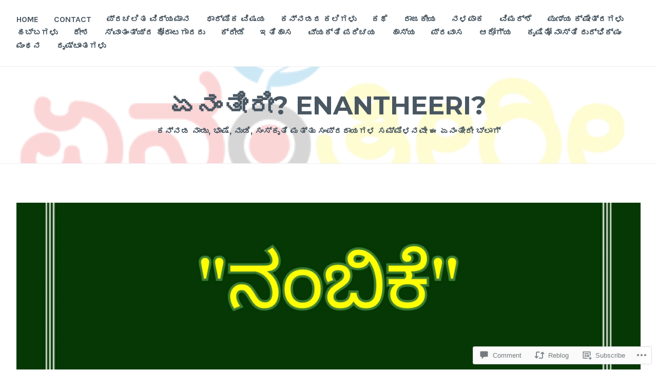

--- FILE ---
content_type: text/html; charset=UTF-8
request_url: https://enantheeri.com/2019/09/26/%E0%B2%A8%E0%B2%82%E0%B2%AC%E0%B2%BF%E0%B2%95%E0%B3%86/
body_size: 33540
content:
<!DOCTYPE html>
<html lang="en">
<head>
<meta charset="UTF-8">
<meta name="viewport" content="width=device-width, initial-scale=1">
<link rel="profile" href="http://gmpg.org/xfn/11">
<link rel="pingback" href="https://enantheeri.com/xmlrpc.php">

<title>ನಂಬಿಕೆ &#8211; ಏನಂತೀರೀ? Enantheeri?</title>
<meta name='robots' content='max-image-preview:large' />

<!-- Async WordPress.com Remote Login -->
<script id="wpcom_remote_login_js">
var wpcom_remote_login_extra_auth = '';
function wpcom_remote_login_remove_dom_node_id( element_id ) {
	var dom_node = document.getElementById( element_id );
	if ( dom_node ) { dom_node.parentNode.removeChild( dom_node ); }
}
function wpcom_remote_login_remove_dom_node_classes( class_name ) {
	var dom_nodes = document.querySelectorAll( '.' + class_name );
	for ( var i = 0; i < dom_nodes.length; i++ ) {
		dom_nodes[ i ].parentNode.removeChild( dom_nodes[ i ] );
	}
}
function wpcom_remote_login_final_cleanup() {
	wpcom_remote_login_remove_dom_node_classes( "wpcom_remote_login_msg" );
	wpcom_remote_login_remove_dom_node_id( "wpcom_remote_login_key" );
	wpcom_remote_login_remove_dom_node_id( "wpcom_remote_login_validate" );
	wpcom_remote_login_remove_dom_node_id( "wpcom_remote_login_js" );
	wpcom_remote_login_remove_dom_node_id( "wpcom_request_access_iframe" );
	wpcom_remote_login_remove_dom_node_id( "wpcom_request_access_styles" );
}

// Watch for messages back from the remote login
window.addEventListener( "message", function( e ) {
	if ( e.origin === "https://r-login.wordpress.com" ) {
		var data = {};
		try {
			data = JSON.parse( e.data );
		} catch( e ) {
			wpcom_remote_login_final_cleanup();
			return;
		}

		if ( data.msg === 'LOGIN' ) {
			// Clean up the login check iframe
			wpcom_remote_login_remove_dom_node_id( "wpcom_remote_login_key" );

			var id_regex = new RegExp( /^[0-9]+$/ );
			var token_regex = new RegExp( /^.*|.*|.*$/ );
			if (
				token_regex.test( data.token )
				&& id_regex.test( data.wpcomid )
			) {
				// We have everything we need to ask for a login
				var script = document.createElement( "script" );
				script.setAttribute( "id", "wpcom_remote_login_validate" );
				script.src = '/remote-login.php?wpcom_remote_login=validate'
					+ '&wpcomid=' + data.wpcomid
					+ '&token=' + encodeURIComponent( data.token )
					+ '&host=' + window.location.protocol
					+ '//' + window.location.hostname
					+ '&postid=1157'
					+ '&is_singular=1';
				document.body.appendChild( script );
			}

			return;
		}

		// Safari ITP, not logged in, so redirect
		if ( data.msg === 'LOGIN-REDIRECT' ) {
			window.location = 'https://wordpress.com/log-in?redirect_to=' + window.location.href;
			return;
		}

		// Safari ITP, storage access failed, remove the request
		if ( data.msg === 'LOGIN-REMOVE' ) {
			var css_zap = 'html { -webkit-transition: margin-top 1s; transition: margin-top 1s; } /* 9001 */ html { margin-top: 0 !important; } * html body { margin-top: 0 !important; } @media screen and ( max-width: 782px ) { html { margin-top: 0 !important; } * html body { margin-top: 0 !important; } }';
			var style_zap = document.createElement( 'style' );
			style_zap.type = 'text/css';
			style_zap.appendChild( document.createTextNode( css_zap ) );
			document.body.appendChild( style_zap );

			var e = document.getElementById( 'wpcom_request_access_iframe' );
			e.parentNode.removeChild( e );

			document.cookie = 'wordpress_com_login_access=denied; path=/; max-age=31536000';

			return;
		}

		// Safari ITP
		if ( data.msg === 'REQUEST_ACCESS' ) {
			console.log( 'request access: safari' );

			// Check ITP iframe enable/disable knob
			if ( wpcom_remote_login_extra_auth !== 'safari_itp_iframe' ) {
				return;
			}

			// If we are in a "private window" there is no ITP.
			var private_window = false;
			try {
				var opendb = window.openDatabase( null, null, null, null );
			} catch( e ) {
				private_window = true;
			}

			if ( private_window ) {
				console.log( 'private window' );
				return;
			}

			var iframe = document.createElement( 'iframe' );
			iframe.id = 'wpcom_request_access_iframe';
			iframe.setAttribute( 'scrolling', 'no' );
			iframe.setAttribute( 'sandbox', 'allow-storage-access-by-user-activation allow-scripts allow-same-origin allow-top-navigation-by-user-activation' );
			iframe.src = 'https://r-login.wordpress.com/remote-login.php?wpcom_remote_login=request_access&origin=' + encodeURIComponent( data.origin ) + '&wpcomid=' + encodeURIComponent( data.wpcomid );

			var css = 'html { -webkit-transition: margin-top 1s; transition: margin-top 1s; } /* 9001 */ html { margin-top: 46px !important; } * html body { margin-top: 46px !important; } @media screen and ( max-width: 660px ) { html { margin-top: 71px !important; } * html body { margin-top: 71px !important; } #wpcom_request_access_iframe { display: block; height: 71px !important; } } #wpcom_request_access_iframe { border: 0px; height: 46px; position: fixed; top: 0; left: 0; width: 100%; min-width: 100%; z-index: 99999; background: #23282d; } ';

			var style = document.createElement( 'style' );
			style.type = 'text/css';
			style.id = 'wpcom_request_access_styles';
			style.appendChild( document.createTextNode( css ) );
			document.body.appendChild( style );

			document.body.appendChild( iframe );
		}

		if ( data.msg === 'DONE' ) {
			wpcom_remote_login_final_cleanup();
		}
	}
}, false );

// Inject the remote login iframe after the page has had a chance to load
// more critical resources
window.addEventListener( "DOMContentLoaded", function( e ) {
	var iframe = document.createElement( "iframe" );
	iframe.style.display = "none";
	iframe.setAttribute( "scrolling", "no" );
	iframe.setAttribute( "id", "wpcom_remote_login_key" );
	iframe.src = "https://r-login.wordpress.com/remote-login.php"
		+ "?wpcom_remote_login=key"
		+ "&origin=aHR0cHM6Ly9lbmFudGhlZXJpLmNvbQ%3D%3D"
		+ "&wpcomid=159189703"
		+ "&time=" + Math.floor( Date.now() / 1000 );
	document.body.appendChild( iframe );
}, false );
</script>
<link rel='dns-prefetch' href='//s0.wp.com' />
<link rel='dns-prefetch' href='//widgets.wp.com' />
<link rel='dns-prefetch' href='//wordpress.com' />
<link rel='dns-prefetch' href='//fonts-api.wp.com' />
<link rel="alternate" type="application/rss+xml" title="ಏನಂತೀರೀ? Enantheeri? &raquo; Feed" href="https://enantheeri.com/feed/" />
<link rel="alternate" type="application/rss+xml" title="ಏನಂತೀರೀ? Enantheeri? &raquo; Comments Feed" href="https://enantheeri.com/comments/feed/" />
<link rel="alternate" type="application/rss+xml" title="ಏನಂತೀರೀ? Enantheeri? &raquo; ನಂಬಿಕೆ Comments Feed" href="https://enantheeri.com/2019/09/26/%e0%b2%a8%e0%b2%82%e0%b2%ac%e0%b2%bf%e0%b2%95%e0%b3%86/feed/" />
	<script type="text/javascript">
		/* <![CDATA[ */
		function addLoadEvent(func) {
			var oldonload = window.onload;
			if (typeof window.onload != 'function') {
				window.onload = func;
			} else {
				window.onload = function () {
					oldonload();
					func();
				}
			}
		}
		/* ]]> */
	</script>
	<link crossorigin='anonymous' rel='stylesheet' id='all-css-0-1' href='/_static/??-eJxtzEkKgDAQRNELGZs4EDfiWUJsxMzYHby+RARB3BQ8KD6cWZgUGSNDKCL7su2RwCJnbdxjCCnVWYtHggO9ZlxFTsQftYaogf+k3x2+4Vv1voRZqrHvpkHJwV5glDTa&cssminify=yes' type='text/css' media='all' />
<style id='wp-emoji-styles-inline-css'>

	img.wp-smiley, img.emoji {
		display: inline !important;
		border: none !important;
		box-shadow: none !important;
		height: 1em !important;
		width: 1em !important;
		margin: 0 0.07em !important;
		vertical-align: -0.1em !important;
		background: none !important;
		padding: 0 !important;
	}
/*# sourceURL=wp-emoji-styles-inline-css */
</style>
<link crossorigin='anonymous' rel='stylesheet' id='all-css-2-1' href='/wp-content/plugins/gutenberg-core/v22.4.0/build/styles/block-library/style.min.css?m=1768935615i&cssminify=yes' type='text/css' media='all' />
<style id='wp-block-library-inline-css'>
.has-text-align-justify {
	text-align:justify;
}
.has-text-align-justify{text-align:justify;}

/*# sourceURL=wp-block-library-inline-css */
</style><style id='global-styles-inline-css'>
:root{--wp--preset--aspect-ratio--square: 1;--wp--preset--aspect-ratio--4-3: 4/3;--wp--preset--aspect-ratio--3-4: 3/4;--wp--preset--aspect-ratio--3-2: 3/2;--wp--preset--aspect-ratio--2-3: 2/3;--wp--preset--aspect-ratio--16-9: 16/9;--wp--preset--aspect-ratio--9-16: 9/16;--wp--preset--color--black: #000000;--wp--preset--color--cyan-bluish-gray: #abb8c3;--wp--preset--color--white: #ffffff;--wp--preset--color--pale-pink: #f78da7;--wp--preset--color--vivid-red: #cf2e2e;--wp--preset--color--luminous-vivid-orange: #ff6900;--wp--preset--color--luminous-vivid-amber: #fcb900;--wp--preset--color--light-green-cyan: #7bdcb5;--wp--preset--color--vivid-green-cyan: #00d084;--wp--preset--color--pale-cyan-blue: #8ed1fc;--wp--preset--color--vivid-cyan-blue: #0693e3;--wp--preset--color--vivid-purple: #9b51e0;--wp--preset--gradient--vivid-cyan-blue-to-vivid-purple: linear-gradient(135deg,rgb(6,147,227) 0%,rgb(155,81,224) 100%);--wp--preset--gradient--light-green-cyan-to-vivid-green-cyan: linear-gradient(135deg,rgb(122,220,180) 0%,rgb(0,208,130) 100%);--wp--preset--gradient--luminous-vivid-amber-to-luminous-vivid-orange: linear-gradient(135deg,rgb(252,185,0) 0%,rgb(255,105,0) 100%);--wp--preset--gradient--luminous-vivid-orange-to-vivid-red: linear-gradient(135deg,rgb(255,105,0) 0%,rgb(207,46,46) 100%);--wp--preset--gradient--very-light-gray-to-cyan-bluish-gray: linear-gradient(135deg,rgb(238,238,238) 0%,rgb(169,184,195) 100%);--wp--preset--gradient--cool-to-warm-spectrum: linear-gradient(135deg,rgb(74,234,220) 0%,rgb(151,120,209) 20%,rgb(207,42,186) 40%,rgb(238,44,130) 60%,rgb(251,105,98) 80%,rgb(254,248,76) 100%);--wp--preset--gradient--blush-light-purple: linear-gradient(135deg,rgb(255,206,236) 0%,rgb(152,150,240) 100%);--wp--preset--gradient--blush-bordeaux: linear-gradient(135deg,rgb(254,205,165) 0%,rgb(254,45,45) 50%,rgb(107,0,62) 100%);--wp--preset--gradient--luminous-dusk: linear-gradient(135deg,rgb(255,203,112) 0%,rgb(199,81,192) 50%,rgb(65,88,208) 100%);--wp--preset--gradient--pale-ocean: linear-gradient(135deg,rgb(255,245,203) 0%,rgb(182,227,212) 50%,rgb(51,167,181) 100%);--wp--preset--gradient--electric-grass: linear-gradient(135deg,rgb(202,248,128) 0%,rgb(113,206,126) 100%);--wp--preset--gradient--midnight: linear-gradient(135deg,rgb(2,3,129) 0%,rgb(40,116,252) 100%);--wp--preset--font-size--small: 13px;--wp--preset--font-size--medium: 20px;--wp--preset--font-size--large: 36px;--wp--preset--font-size--x-large: 42px;--wp--preset--font-family--albert-sans: 'Albert Sans', sans-serif;--wp--preset--font-family--alegreya: Alegreya, serif;--wp--preset--font-family--arvo: Arvo, serif;--wp--preset--font-family--bodoni-moda: 'Bodoni Moda', serif;--wp--preset--font-family--bricolage-grotesque: 'Bricolage Grotesque', sans-serif;--wp--preset--font-family--cabin: Cabin, sans-serif;--wp--preset--font-family--chivo: Chivo, sans-serif;--wp--preset--font-family--commissioner: Commissioner, sans-serif;--wp--preset--font-family--cormorant: Cormorant, serif;--wp--preset--font-family--courier-prime: 'Courier Prime', monospace;--wp--preset--font-family--crimson-pro: 'Crimson Pro', serif;--wp--preset--font-family--dm-mono: 'DM Mono', monospace;--wp--preset--font-family--dm-sans: 'DM Sans', sans-serif;--wp--preset--font-family--dm-serif-display: 'DM Serif Display', serif;--wp--preset--font-family--domine: Domine, serif;--wp--preset--font-family--eb-garamond: 'EB Garamond', serif;--wp--preset--font-family--epilogue: Epilogue, sans-serif;--wp--preset--font-family--fahkwang: Fahkwang, sans-serif;--wp--preset--font-family--figtree: Figtree, sans-serif;--wp--preset--font-family--fira-sans: 'Fira Sans', sans-serif;--wp--preset--font-family--fjalla-one: 'Fjalla One', sans-serif;--wp--preset--font-family--fraunces: Fraunces, serif;--wp--preset--font-family--gabarito: Gabarito, system-ui;--wp--preset--font-family--ibm-plex-mono: 'IBM Plex Mono', monospace;--wp--preset--font-family--ibm-plex-sans: 'IBM Plex Sans', sans-serif;--wp--preset--font-family--ibarra-real-nova: 'Ibarra Real Nova', serif;--wp--preset--font-family--instrument-serif: 'Instrument Serif', serif;--wp--preset--font-family--inter: Inter, sans-serif;--wp--preset--font-family--josefin-sans: 'Josefin Sans', sans-serif;--wp--preset--font-family--jost: Jost, sans-serif;--wp--preset--font-family--libre-baskerville: 'Libre Baskerville', serif;--wp--preset--font-family--libre-franklin: 'Libre Franklin', sans-serif;--wp--preset--font-family--literata: Literata, serif;--wp--preset--font-family--lora: Lora, serif;--wp--preset--font-family--merriweather: Merriweather, serif;--wp--preset--font-family--montserrat: Montserrat, sans-serif;--wp--preset--font-family--newsreader: Newsreader, serif;--wp--preset--font-family--noto-sans-mono: 'Noto Sans Mono', sans-serif;--wp--preset--font-family--nunito: Nunito, sans-serif;--wp--preset--font-family--open-sans: 'Open Sans', sans-serif;--wp--preset--font-family--overpass: Overpass, sans-serif;--wp--preset--font-family--pt-serif: 'PT Serif', serif;--wp--preset--font-family--petrona: Petrona, serif;--wp--preset--font-family--piazzolla: Piazzolla, serif;--wp--preset--font-family--playfair-display: 'Playfair Display', serif;--wp--preset--font-family--plus-jakarta-sans: 'Plus Jakarta Sans', sans-serif;--wp--preset--font-family--poppins: Poppins, sans-serif;--wp--preset--font-family--raleway: Raleway, sans-serif;--wp--preset--font-family--roboto: Roboto, sans-serif;--wp--preset--font-family--roboto-slab: 'Roboto Slab', serif;--wp--preset--font-family--rubik: Rubik, sans-serif;--wp--preset--font-family--rufina: Rufina, serif;--wp--preset--font-family--sora: Sora, sans-serif;--wp--preset--font-family--source-sans-3: 'Source Sans 3', sans-serif;--wp--preset--font-family--source-serif-4: 'Source Serif 4', serif;--wp--preset--font-family--space-mono: 'Space Mono', monospace;--wp--preset--font-family--syne: Syne, sans-serif;--wp--preset--font-family--texturina: Texturina, serif;--wp--preset--font-family--urbanist: Urbanist, sans-serif;--wp--preset--font-family--work-sans: 'Work Sans', sans-serif;--wp--preset--spacing--20: 0.44rem;--wp--preset--spacing--30: 0.67rem;--wp--preset--spacing--40: 1rem;--wp--preset--spacing--50: 1.5rem;--wp--preset--spacing--60: 2.25rem;--wp--preset--spacing--70: 3.38rem;--wp--preset--spacing--80: 5.06rem;--wp--preset--shadow--natural: 6px 6px 9px rgba(0, 0, 0, 0.2);--wp--preset--shadow--deep: 12px 12px 50px rgba(0, 0, 0, 0.4);--wp--preset--shadow--sharp: 6px 6px 0px rgba(0, 0, 0, 0.2);--wp--preset--shadow--outlined: 6px 6px 0px -3px rgb(255, 255, 255), 6px 6px rgb(0, 0, 0);--wp--preset--shadow--crisp: 6px 6px 0px rgb(0, 0, 0);}:where(body) { margin: 0; }:where(.is-layout-flex){gap: 0.5em;}:where(.is-layout-grid){gap: 0.5em;}body .is-layout-flex{display: flex;}.is-layout-flex{flex-wrap: wrap;align-items: center;}.is-layout-flex > :is(*, div){margin: 0;}body .is-layout-grid{display: grid;}.is-layout-grid > :is(*, div){margin: 0;}body{padding-top: 0px;padding-right: 0px;padding-bottom: 0px;padding-left: 0px;}:root :where(.wp-element-button, .wp-block-button__link){background-color: #32373c;border-width: 0;color: #fff;font-family: inherit;font-size: inherit;font-style: inherit;font-weight: inherit;letter-spacing: inherit;line-height: inherit;padding-top: calc(0.667em + 2px);padding-right: calc(1.333em + 2px);padding-bottom: calc(0.667em + 2px);padding-left: calc(1.333em + 2px);text-decoration: none;text-transform: inherit;}.has-black-color{color: var(--wp--preset--color--black) !important;}.has-cyan-bluish-gray-color{color: var(--wp--preset--color--cyan-bluish-gray) !important;}.has-white-color{color: var(--wp--preset--color--white) !important;}.has-pale-pink-color{color: var(--wp--preset--color--pale-pink) !important;}.has-vivid-red-color{color: var(--wp--preset--color--vivid-red) !important;}.has-luminous-vivid-orange-color{color: var(--wp--preset--color--luminous-vivid-orange) !important;}.has-luminous-vivid-amber-color{color: var(--wp--preset--color--luminous-vivid-amber) !important;}.has-light-green-cyan-color{color: var(--wp--preset--color--light-green-cyan) !important;}.has-vivid-green-cyan-color{color: var(--wp--preset--color--vivid-green-cyan) !important;}.has-pale-cyan-blue-color{color: var(--wp--preset--color--pale-cyan-blue) !important;}.has-vivid-cyan-blue-color{color: var(--wp--preset--color--vivid-cyan-blue) !important;}.has-vivid-purple-color{color: var(--wp--preset--color--vivid-purple) !important;}.has-black-background-color{background-color: var(--wp--preset--color--black) !important;}.has-cyan-bluish-gray-background-color{background-color: var(--wp--preset--color--cyan-bluish-gray) !important;}.has-white-background-color{background-color: var(--wp--preset--color--white) !important;}.has-pale-pink-background-color{background-color: var(--wp--preset--color--pale-pink) !important;}.has-vivid-red-background-color{background-color: var(--wp--preset--color--vivid-red) !important;}.has-luminous-vivid-orange-background-color{background-color: var(--wp--preset--color--luminous-vivid-orange) !important;}.has-luminous-vivid-amber-background-color{background-color: var(--wp--preset--color--luminous-vivid-amber) !important;}.has-light-green-cyan-background-color{background-color: var(--wp--preset--color--light-green-cyan) !important;}.has-vivid-green-cyan-background-color{background-color: var(--wp--preset--color--vivid-green-cyan) !important;}.has-pale-cyan-blue-background-color{background-color: var(--wp--preset--color--pale-cyan-blue) !important;}.has-vivid-cyan-blue-background-color{background-color: var(--wp--preset--color--vivid-cyan-blue) !important;}.has-vivid-purple-background-color{background-color: var(--wp--preset--color--vivid-purple) !important;}.has-black-border-color{border-color: var(--wp--preset--color--black) !important;}.has-cyan-bluish-gray-border-color{border-color: var(--wp--preset--color--cyan-bluish-gray) !important;}.has-white-border-color{border-color: var(--wp--preset--color--white) !important;}.has-pale-pink-border-color{border-color: var(--wp--preset--color--pale-pink) !important;}.has-vivid-red-border-color{border-color: var(--wp--preset--color--vivid-red) !important;}.has-luminous-vivid-orange-border-color{border-color: var(--wp--preset--color--luminous-vivid-orange) !important;}.has-luminous-vivid-amber-border-color{border-color: var(--wp--preset--color--luminous-vivid-amber) !important;}.has-light-green-cyan-border-color{border-color: var(--wp--preset--color--light-green-cyan) !important;}.has-vivid-green-cyan-border-color{border-color: var(--wp--preset--color--vivid-green-cyan) !important;}.has-pale-cyan-blue-border-color{border-color: var(--wp--preset--color--pale-cyan-blue) !important;}.has-vivid-cyan-blue-border-color{border-color: var(--wp--preset--color--vivid-cyan-blue) !important;}.has-vivid-purple-border-color{border-color: var(--wp--preset--color--vivid-purple) !important;}.has-vivid-cyan-blue-to-vivid-purple-gradient-background{background: var(--wp--preset--gradient--vivid-cyan-blue-to-vivid-purple) !important;}.has-light-green-cyan-to-vivid-green-cyan-gradient-background{background: var(--wp--preset--gradient--light-green-cyan-to-vivid-green-cyan) !important;}.has-luminous-vivid-amber-to-luminous-vivid-orange-gradient-background{background: var(--wp--preset--gradient--luminous-vivid-amber-to-luminous-vivid-orange) !important;}.has-luminous-vivid-orange-to-vivid-red-gradient-background{background: var(--wp--preset--gradient--luminous-vivid-orange-to-vivid-red) !important;}.has-very-light-gray-to-cyan-bluish-gray-gradient-background{background: var(--wp--preset--gradient--very-light-gray-to-cyan-bluish-gray) !important;}.has-cool-to-warm-spectrum-gradient-background{background: var(--wp--preset--gradient--cool-to-warm-spectrum) !important;}.has-blush-light-purple-gradient-background{background: var(--wp--preset--gradient--blush-light-purple) !important;}.has-blush-bordeaux-gradient-background{background: var(--wp--preset--gradient--blush-bordeaux) !important;}.has-luminous-dusk-gradient-background{background: var(--wp--preset--gradient--luminous-dusk) !important;}.has-pale-ocean-gradient-background{background: var(--wp--preset--gradient--pale-ocean) !important;}.has-electric-grass-gradient-background{background: var(--wp--preset--gradient--electric-grass) !important;}.has-midnight-gradient-background{background: var(--wp--preset--gradient--midnight) !important;}.has-small-font-size{font-size: var(--wp--preset--font-size--small) !important;}.has-medium-font-size{font-size: var(--wp--preset--font-size--medium) !important;}.has-large-font-size{font-size: var(--wp--preset--font-size--large) !important;}.has-x-large-font-size{font-size: var(--wp--preset--font-size--x-large) !important;}.has-albert-sans-font-family{font-family: var(--wp--preset--font-family--albert-sans) !important;}.has-alegreya-font-family{font-family: var(--wp--preset--font-family--alegreya) !important;}.has-arvo-font-family{font-family: var(--wp--preset--font-family--arvo) !important;}.has-bodoni-moda-font-family{font-family: var(--wp--preset--font-family--bodoni-moda) !important;}.has-bricolage-grotesque-font-family{font-family: var(--wp--preset--font-family--bricolage-grotesque) !important;}.has-cabin-font-family{font-family: var(--wp--preset--font-family--cabin) !important;}.has-chivo-font-family{font-family: var(--wp--preset--font-family--chivo) !important;}.has-commissioner-font-family{font-family: var(--wp--preset--font-family--commissioner) !important;}.has-cormorant-font-family{font-family: var(--wp--preset--font-family--cormorant) !important;}.has-courier-prime-font-family{font-family: var(--wp--preset--font-family--courier-prime) !important;}.has-crimson-pro-font-family{font-family: var(--wp--preset--font-family--crimson-pro) !important;}.has-dm-mono-font-family{font-family: var(--wp--preset--font-family--dm-mono) !important;}.has-dm-sans-font-family{font-family: var(--wp--preset--font-family--dm-sans) !important;}.has-dm-serif-display-font-family{font-family: var(--wp--preset--font-family--dm-serif-display) !important;}.has-domine-font-family{font-family: var(--wp--preset--font-family--domine) !important;}.has-eb-garamond-font-family{font-family: var(--wp--preset--font-family--eb-garamond) !important;}.has-epilogue-font-family{font-family: var(--wp--preset--font-family--epilogue) !important;}.has-fahkwang-font-family{font-family: var(--wp--preset--font-family--fahkwang) !important;}.has-figtree-font-family{font-family: var(--wp--preset--font-family--figtree) !important;}.has-fira-sans-font-family{font-family: var(--wp--preset--font-family--fira-sans) !important;}.has-fjalla-one-font-family{font-family: var(--wp--preset--font-family--fjalla-one) !important;}.has-fraunces-font-family{font-family: var(--wp--preset--font-family--fraunces) !important;}.has-gabarito-font-family{font-family: var(--wp--preset--font-family--gabarito) !important;}.has-ibm-plex-mono-font-family{font-family: var(--wp--preset--font-family--ibm-plex-mono) !important;}.has-ibm-plex-sans-font-family{font-family: var(--wp--preset--font-family--ibm-plex-sans) !important;}.has-ibarra-real-nova-font-family{font-family: var(--wp--preset--font-family--ibarra-real-nova) !important;}.has-instrument-serif-font-family{font-family: var(--wp--preset--font-family--instrument-serif) !important;}.has-inter-font-family{font-family: var(--wp--preset--font-family--inter) !important;}.has-josefin-sans-font-family{font-family: var(--wp--preset--font-family--josefin-sans) !important;}.has-jost-font-family{font-family: var(--wp--preset--font-family--jost) !important;}.has-libre-baskerville-font-family{font-family: var(--wp--preset--font-family--libre-baskerville) !important;}.has-libre-franklin-font-family{font-family: var(--wp--preset--font-family--libre-franklin) !important;}.has-literata-font-family{font-family: var(--wp--preset--font-family--literata) !important;}.has-lora-font-family{font-family: var(--wp--preset--font-family--lora) !important;}.has-merriweather-font-family{font-family: var(--wp--preset--font-family--merriweather) !important;}.has-montserrat-font-family{font-family: var(--wp--preset--font-family--montserrat) !important;}.has-newsreader-font-family{font-family: var(--wp--preset--font-family--newsreader) !important;}.has-noto-sans-mono-font-family{font-family: var(--wp--preset--font-family--noto-sans-mono) !important;}.has-nunito-font-family{font-family: var(--wp--preset--font-family--nunito) !important;}.has-open-sans-font-family{font-family: var(--wp--preset--font-family--open-sans) !important;}.has-overpass-font-family{font-family: var(--wp--preset--font-family--overpass) !important;}.has-pt-serif-font-family{font-family: var(--wp--preset--font-family--pt-serif) !important;}.has-petrona-font-family{font-family: var(--wp--preset--font-family--petrona) !important;}.has-piazzolla-font-family{font-family: var(--wp--preset--font-family--piazzolla) !important;}.has-playfair-display-font-family{font-family: var(--wp--preset--font-family--playfair-display) !important;}.has-plus-jakarta-sans-font-family{font-family: var(--wp--preset--font-family--plus-jakarta-sans) !important;}.has-poppins-font-family{font-family: var(--wp--preset--font-family--poppins) !important;}.has-raleway-font-family{font-family: var(--wp--preset--font-family--raleway) !important;}.has-roboto-font-family{font-family: var(--wp--preset--font-family--roboto) !important;}.has-roboto-slab-font-family{font-family: var(--wp--preset--font-family--roboto-slab) !important;}.has-rubik-font-family{font-family: var(--wp--preset--font-family--rubik) !important;}.has-rufina-font-family{font-family: var(--wp--preset--font-family--rufina) !important;}.has-sora-font-family{font-family: var(--wp--preset--font-family--sora) !important;}.has-source-sans-3-font-family{font-family: var(--wp--preset--font-family--source-sans-3) !important;}.has-source-serif-4-font-family{font-family: var(--wp--preset--font-family--source-serif-4) !important;}.has-space-mono-font-family{font-family: var(--wp--preset--font-family--space-mono) !important;}.has-syne-font-family{font-family: var(--wp--preset--font-family--syne) !important;}.has-texturina-font-family{font-family: var(--wp--preset--font-family--texturina) !important;}.has-urbanist-font-family{font-family: var(--wp--preset--font-family--urbanist) !important;}.has-work-sans-font-family{font-family: var(--wp--preset--font-family--work-sans) !important;}
/*# sourceURL=global-styles-inline-css */
</style>

<style id='classic-theme-styles-inline-css'>
.wp-block-button__link{background-color:#32373c;border-radius:9999px;box-shadow:none;color:#fff;font-size:1.125em;padding:calc(.667em + 2px) calc(1.333em + 2px);text-decoration:none}.wp-block-file__button{background:#32373c;color:#fff}.wp-block-accordion-heading{margin:0}.wp-block-accordion-heading__toggle{background-color:inherit!important;color:inherit!important}.wp-block-accordion-heading__toggle:not(:focus-visible){outline:none}.wp-block-accordion-heading__toggle:focus,.wp-block-accordion-heading__toggle:hover{background-color:inherit!important;border:none;box-shadow:none;color:inherit;padding:var(--wp--preset--spacing--20,1em) 0;text-decoration:none}.wp-block-accordion-heading__toggle:focus-visible{outline:auto;outline-offset:0}
/*# sourceURL=/wp-content/plugins/gutenberg-core/v22.4.0/build/styles/block-library/classic.min.css */
</style>
<link crossorigin='anonymous' rel='stylesheet' id='all-css-4-1' href='/_static/??-eJx9jskOwjAMRH+IYPblgPgUlMWClDqJYqf9fVxVXABxseSZefbAWIzPSTAJUDOlb/eYGHyuqDoVK6AJwhAt9kgaW3rmBfzGxqKMca5UZDY6KTYy8lCQ/3EdSrH+aVSaT8wGUM7pbd4GTCFXsE0yWZHovzDg6sG12AcYsDp9reLUmT/3qcyVLuvj4bRd7fbnTfcCmvdj7g==&cssminify=yes' type='text/css' media='all' />
<link rel='stylesheet' id='verbum-gutenberg-css-css' href='https://widgets.wp.com/verbum-block-editor/block-editor.css?ver=1738686361' media='all' />
<link crossorigin='anonymous' rel='stylesheet' id='all-css-6-1' href='/_static/??/wp-content/mu-plugins/comment-likes/css/comment-likes.css,/i/noticons/noticons.css,/wp-content/themes/pub/cerauno/style.css?m=1741693326j&cssminify=yes' type='text/css' media='all' />
<link rel='stylesheet' id='cerauno-fonts-css' href='https://fonts-api.wp.com/css?family=Karla%3A400%2C400italic%2C700%2C700italic%7CMontserrat%3A400%2C700&#038;subset=latin%2Clatin-ext' media='all' />
<link crossorigin='anonymous' rel='stylesheet' id='all-css-8-1' href='/_static/??-eJx9i8EKAjEMRH/IGBYq6kH8lm7I1kqblKZl2b+3elKEvQzzmHm4FiCVxtKwPTizYekzElffRXEZk30S/MqmmY9kdsB9KwqhtS0xrIU0/ym5Q0k9RDGsPCcNowYcry/ckwIrJCXfosoPwJJ8rG/1nm+TO12du5wn93wBWOBVcw==&cssminify=yes' type='text/css' media='all' />
<link crossorigin='anonymous' rel='stylesheet' id='print-css-9-1' href='/wp-content/mu-plugins/global-print/global-print.css?m=1465851035i&cssminify=yes' type='text/css' media='print' />
<style id='jetpack-global-styles-frontend-style-inline-css'>
:root { --font-headings: unset; --font-base: unset; --font-headings-default: -apple-system,BlinkMacSystemFont,"Segoe UI",Roboto,Oxygen-Sans,Ubuntu,Cantarell,"Helvetica Neue",sans-serif; --font-base-default: -apple-system,BlinkMacSystemFont,"Segoe UI",Roboto,Oxygen-Sans,Ubuntu,Cantarell,"Helvetica Neue",sans-serif;}
/*# sourceURL=jetpack-global-styles-frontend-style-inline-css */
</style>
<link crossorigin='anonymous' rel='stylesheet' id='all-css-12-1' href='/_static/??-eJyNjcEKwjAQRH/IuFRT6kX8FNkmS5K6yQY3Qfx7bfEiXrwM82B4A49qnJRGpUHupnIPqSgs1Cq624chi6zhO5OCRryTR++fW00l7J3qDv43XVNxoOISsmEJol/wY2uR8vs3WggsM/I6uOTzMI3Hw8lOg11eUT1JKA==&cssminify=yes' type='text/css' media='all' />
<script type="text/javascript" id="jetpack_related-posts-js-extra">
/* <![CDATA[ */
var related_posts_js_options = {"post_heading":"h4"};
//# sourceURL=jetpack_related-posts-js-extra
/* ]]> */
</script>
<script type="text/javascript" id="wpcom-actionbar-placeholder-js-extra">
/* <![CDATA[ */
var actionbardata = {"siteID":"159189703","postID":"1157","siteURL":"https://enantheeri.com","xhrURL":"https://enantheeri.com/wp-admin/admin-ajax.php","nonce":"599d797d32","isLoggedIn":"","statusMessage":"","subsEmailDefault":"instantly","proxyScriptUrl":"https://s0.wp.com/wp-content/js/wpcom-proxy-request.js?m=1513050504i&amp;ver=20211021","shortlink":"https://wp.me/paLWvR-iF","i18n":{"followedText":"New posts from this site will now appear in your \u003Ca href=\"https://wordpress.com/reader\"\u003EReader\u003C/a\u003E","foldBar":"Collapse this bar","unfoldBar":"Expand this bar","shortLinkCopied":"Shortlink copied to clipboard."}};
//# sourceURL=wpcom-actionbar-placeholder-js-extra
/* ]]> */
</script>
<script type="text/javascript" id="jetpack-mu-wpcom-settings-js-before">
/* <![CDATA[ */
var JETPACK_MU_WPCOM_SETTINGS = {"assetsUrl":"https://s0.wp.com/wp-content/mu-plugins/jetpack-mu-wpcom-plugin/moon/jetpack_vendor/automattic/jetpack-mu-wpcom/src/build/"};
//# sourceURL=jetpack-mu-wpcom-settings-js-before
/* ]]> */
</script>
<script crossorigin='anonymous' type='text/javascript'  src='/_static/??/wp-content/mu-plugins/jetpack-plugin/moon/_inc/build/related-posts/related-posts.min.js,/wp-content/js/rlt-proxy.js?m=1755006225j'></script>
<script type="text/javascript" id="rlt-proxy-js-after">
/* <![CDATA[ */
	rltInitialize( {"token":null,"iframeOrigins":["https:\/\/widgets.wp.com"]} );
//# sourceURL=rlt-proxy-js-after
/* ]]> */
</script>
<link rel="EditURI" type="application/rsd+xml" title="RSD" href="https://enantheerihome.wordpress.com/xmlrpc.php?rsd" />
<meta name="generator" content="WordPress.com" />
<link rel="canonical" href="https://enantheeri.com/2019/09/26/%e0%b2%a8%e0%b2%82%e0%b2%ac%e0%b2%bf%e0%b2%95%e0%b3%86/" />
<link rel='shortlink' href='https://wp.me/paLWvR-iF' />
<link rel="alternate" type="application/json+oembed" href="https://public-api.wordpress.com/oembed/?format=json&amp;url=https%3A%2F%2Fenantheeri.com%2F2019%2F09%2F26%2F%25e0%25b2%25a8%25e0%25b2%2582%25e0%25b2%25ac%25e0%25b2%25bf%25e0%25b2%2595%25e0%25b3%2586%2F&amp;for=wpcom-auto-discovery" /><link rel="alternate" type="application/xml+oembed" href="https://public-api.wordpress.com/oembed/?format=xml&amp;url=https%3A%2F%2Fenantheeri.com%2F2019%2F09%2F26%2F%25e0%25b2%25a8%25e0%25b2%2582%25e0%25b2%25ac%25e0%25b2%25bf%25e0%25b2%2595%25e0%25b3%2586%2F&amp;for=wpcom-auto-discovery" />
<!-- Jetpack Open Graph Tags -->
<meta property="og:type" content="article" />
<meta property="og:title" content="ನಂಬಿಕೆ" />
<meta property="og:url" content="https://enantheeri.com/2019/09/26/%e0%b2%a8%e0%b2%82%e0%b2%ac%e0%b2%bf%e0%b2%95%e0%b3%86/" />
<meta property="og:description" content="ಇಂದಿನ ನಮ್ಮ ಬಹುತೇಕ ಯುವ ಜನಾಂಗವನ್ನು ಕರೆದು, ಈ ಕಾರ್ಯವನ್ನು ನಿಮ್ಮಿಂದ ಸಾಧಿಸಲು ಸಾಧ್ಯವೇ ? ಎಂದು ಒಂದು ಸಾಮಾನ್ಯ ಕೆಲಸವನ್ನು ತೋರಿಸಿದರೂ, ಅವರಿಂದ ಮೊದಲು ಬರುವ ಉತ್ತರವೇ ಇಲ್ಲಾ. ಇದು ಸಾಧ್ಯವಿಲ್ಲ. ಅದು ಏಕೆ ಸಾಧ್ಯವಿಲ್ಲಾ ಎಂದು ನಾವು…" />
<meta property="article:published_time" content="2019-09-26T01:00:27+00:00" />
<meta property="article:modified_time" content="2020-08-07T17:03:45+00:00" />
<meta property="og:site_name" content="ಏನಂತೀರೀ? Enantheeri?" />
<meta property="og:image" content="https://i0.wp.com/enantheeri.com/wp-content/uploads/2019/09/namike2.png?fit=1200%2C1200&#038;ssl=1" />
<meta property="og:image:width" content="1200" />
<meta property="og:image:height" content="1200" />
<meta property="og:image:alt" content="" />
<meta property="og:locale" content="en_US" />
<meta property="article:publisher" content="https://www.facebook.com/WordPresscom" />
<meta name="twitter:text:title" content="ನಂಬಿಕೆ" />
<meta name="twitter:image" content="https://i0.wp.com/enantheeri.com/wp-content/uploads/2019/09/namike2.png?fit=1200%2C1200&#038;ssl=1&#038;w=640" />
<meta name="twitter:card" content="summary_large_image" />

<!-- End Jetpack Open Graph Tags -->
<link rel="search" type="application/opensearchdescription+xml" href="https://enantheeri.com/osd.xml" title="ಏನಂತೀರೀ? Enantheeri?" />
<link rel="search" type="application/opensearchdescription+xml" href="https://s1.wp.com/opensearch.xml" title="WordPress.com" />
<meta name="description" content="ಇಂದಿನ ನಮ್ಮ ಬಹುತೇಕ ಯುವ ಜನಾಂಗವನ್ನು ಕರೆದು, ಈ ಕಾರ್ಯವನ್ನು ನಿಮ್ಮಿಂದ ಸಾಧಿಸಲು ಸಾಧ್ಯವೇ ? ಎಂದು ಒಂದು ಸಾಮಾನ್ಯ ಕೆಲಸವನ್ನು ತೋರಿಸಿದರೂ, ಅವರಿಂದ ಮೊದಲು ಬರುವ ಉತ್ತರವೇ ಇಲ್ಲಾ. ಇದು ಸಾಧ್ಯವಿಲ್ಲ. ಅದು ಏಕೆ ಸಾಧ್ಯವಿಲ್ಲಾ ಎಂದು ನಾವು ಕೇಳುವುದಕ್ಕೆ ಮುಂಚೆಯೇ, ಅದಕ್ಕೆ ನಾನಾ ರೀತಿಯ ಕಾರಣಗಳನ್ನು ನೀಡಲು ಆರಂಭಿಸುತ್ತಾರೆ. ಅರೇ ಅದೇಕೆ ಸಾಧ್ಯವಿಲ್ಲಾ? ನೀವು ಹೀಗೆ ಮಾಡಿದರೆ ಖಂಡಿತವಾಗಿಯೂ ನಿಮ್ಮ ಕೆಲಸ ಕಾರ್ಯಸಾಧುವಾಗುತ್ತದೆ ಎಂದು ತಿಳಿಸಿದಾಗ ಹಾಂ!! ಹೌದು. ನಿಜ. ನೀವು ಹೇಳಿದ ಹಾಗೆ&hellip;" />

		<style type="text/css" id="custom-header-image">
			.site-branding:before {
				background-image: url( https://enantheeri.com/wp-content/uploads/2022/08/cropped-emantheeriupdatd_small.png);
				background-position: center;
				background-repeat: no-repeat;
				background-size: cover;
				content: "";
				display: block;
				opacity: 0.2;
				position: absolute;
					top: 0;
					left: 0;
				width: 100%;
				height: 100%;
				z-index: -1;
			}
		</style>
	<link rel="icon" href="https://enantheeri.com/wp-content/uploads/2020/06/cropped-logo-1.png?w=32" sizes="32x32" />
<link rel="icon" href="https://enantheeri.com/wp-content/uploads/2020/06/cropped-logo-1.png?w=192" sizes="192x192" />
<link rel="apple-touch-icon" href="https://enantheeri.com/wp-content/uploads/2020/06/cropped-logo-1.png?w=180" />
<meta name="msapplication-TileImage" content="https://enantheeri.com/wp-content/uploads/2020/06/cropped-logo-1.png?w=270" />
<link crossorigin='anonymous' rel='stylesheet' id='all-css-0-3' href='/_static/??-eJyNjMEKgzAQBX9Ifdha9CJ+StF1KdFkN7gJ+X0RbM89zjAMSqxJJbEkhFxHnz9ODBunONN+M4Kq4O2EsHil3WDFRT4aMqvw/yHomj0baD40G/tf9BXXcApj27+ej6Hr2247ASkBO20=&cssminify=yes' type='text/css' media='all' />
</head>

<body class="wp-singular post-template-default single single-post postid-1157 single-format-standard wp-theme-pubcerauno customizer-styles-applied group-blog jetpack-reblog-enabled">
<div id="page" class="hfeed site">
	<a class="skip-link screen-reader-text" href="#content">Skip to content</a>

	<header id="masthead" class="site-header" role="banner">
		<nav id="site-navigation" class="main-navigation clear" role="navigation">
			<button class="menu-toggle" aria-controls="primary-menu" aria-expanded="false">Menu</button>
			<div class="menu-primary-container"><ul id="primary-menu" class="menu"><li id="menu-item-6" class="menu-item menu-item-type-custom menu-item-object-custom menu-item-6"><a href="/">Home</a></li>
<li id="menu-item-7" class="menu-item menu-item-type-post_type menu-item-object-page menu-item-7"><a href="https://enantheeri.com/contact/">Contact</a></li>
<li id="menu-item-12619" class="menu-item menu-item-type-taxonomy menu-item-object-category current-post-ancestor current-menu-parent current-post-parent menu-item-12619"><a href="https://enantheeri.com/category/%e0%b2%aa%e0%b3%8d%e0%b2%b0%e0%b2%9a%e0%b2%b2%e0%b2%bf%e0%b2%a4-%e0%b2%b5%e0%b2%bf%e0%b2%a6%e0%b3%8d%e0%b2%af%e0%b2%ae%e0%b2%be%e0%b2%a8/">ಪ್ರಚಲಿತ ವಿದ್ಯಮಾನ</a></li>
<li id="menu-item-12620" class="menu-item menu-item-type-taxonomy menu-item-object-category menu-item-12620"><a href="https://enantheeri.com/category/%e0%b2%a7%e0%b2%be%e0%b2%b0%e0%b3%8d%e0%b2%ae%e0%b2%bf%e0%b2%95-%e0%b2%b5%e0%b2%bf%e0%b2%b7%e0%b2%af/">ಧಾರ್ಮಿಕ ವಿಷಯ</a></li>
<li id="menu-item-12622" class="menu-item menu-item-type-taxonomy menu-item-object-category menu-item-12622"><a href="https://enantheeri.com/category/%e0%b2%95%e0%b2%a8%e0%b3%8d%e0%b2%a8%e0%b2%a1%e0%b2%a6-%e0%b2%95%e0%b2%b2%e0%b2%bf%e0%b2%97%e0%b2%b3%e0%b3%81/">ಕನ್ನಡದ ಕಲಿಗಳು</a></li>
<li id="menu-item-12623" class="menu-item menu-item-type-taxonomy menu-item-object-category menu-item-12623"><a href="https://enantheeri.com/category/%e0%b2%95%e0%b2%a5%e0%b3%86/">ಕಥೆ</a></li>
<li id="menu-item-12624" class="menu-item menu-item-type-taxonomy menu-item-object-category menu-item-12624"><a href="https://enantheeri.com/category/%e0%b2%b0%e0%b2%be%e0%b2%9c%e0%b2%95%e0%b3%80%e0%b2%af/">ರಾಜಕೀಯ</a></li>
<li id="menu-item-12625" class="menu-item menu-item-type-taxonomy menu-item-object-category menu-item-12625"><a href="https://enantheeri.com/category/%e0%b2%a8%e0%b2%b3%e0%b2%aa%e0%b2%be%e0%b2%95/">ನಳಪಾಕ</a></li>
<li id="menu-item-12626" class="menu-item menu-item-type-taxonomy menu-item-object-category menu-item-12626"><a href="https://enantheeri.com/category/%e0%b2%b5%e0%b2%bf%e0%b2%ae%e0%b2%b0%e0%b3%8d%e0%b2%b6%e0%b3%86/">ವಿಮರ್ಶೆ</a></li>
<li id="menu-item-12628" class="menu-item menu-item-type-taxonomy menu-item-object-category menu-item-12628"><a href="https://enantheeri.com/category/%e0%b2%aa%e0%b3%81%e0%b2%a3%e0%b3%8d%e0%b2%af-%e0%b2%95%e0%b3%8d%e0%b2%b7%e0%b3%87%e0%b2%a4%e0%b3%8d%e0%b2%b0%e0%b2%97%e0%b2%b3%e0%b3%81/">ಪುಣ್ಯ ಕ್ಷೇತ್ರಗಳು</a></li>
<li id="menu-item-12629" class="menu-item menu-item-type-taxonomy menu-item-object-category menu-item-12629"><a href="https://enantheeri.com/category/%e0%b2%b9%e0%b2%ac%e0%b3%8d%e0%b2%ac%e0%b2%97%e0%b2%b3%e0%b3%81/">ಹಬ್ಬಗಳು</a></li>
<li id="menu-item-12630" class="menu-item menu-item-type-taxonomy menu-item-object-category menu-item-12630"><a href="https://enantheeri.com/category/%e0%b2%a6%e0%b3%87%e0%b2%b6/">ದೇಶ</a></li>
<li id="menu-item-12632" class="menu-item menu-item-type-taxonomy menu-item-object-category menu-item-12632"><a href="https://enantheeri.com/category/%e0%b2%b8%e0%b3%8d%e0%b2%b5%e0%b2%be%e0%b2%a4%e0%b2%82%e0%b2%a4%e0%b3%8d%e0%b2%af%e0%b3%8d%e0%b2%b0-%e0%b2%b9%e0%b3%8b%e0%b2%b0%e0%b2%be%e0%b2%9f%e0%b2%97%e0%b2%be%e0%b2%b0%e0%b2%b0%e0%b3%81/">ಸ್ವಾತಂತ್ಯ್ರ ಹೋರಾಟಗಾರರು</a></li>
<li id="menu-item-12633" class="menu-item menu-item-type-taxonomy menu-item-object-category menu-item-12633"><a href="https://enantheeri.com/category/%e0%b2%95%e0%b3%8d%e0%b2%b0%e0%b3%80%e0%b2%a1%e0%b3%86/">ಕ್ರೀಡೆ</a></li>
<li id="menu-item-12634" class="menu-item menu-item-type-taxonomy menu-item-object-category menu-item-12634"><a href="https://enantheeri.com/category/%e0%b2%87%e0%b2%a4%e0%b2%bf%e0%b2%b9%e0%b2%be%e0%b2%b8/">ಇತಿಹಾಸ</a></li>
<li id="menu-item-12635" class="menu-item menu-item-type-taxonomy menu-item-object-category menu-item-12635"><a href="https://enantheeri.com/category/%e0%b2%b5%e0%b3%8d%e0%b2%af%e0%b2%95%e0%b3%8d%e0%b2%a4%e0%b2%bf-%e0%b2%aa%e0%b2%b0%e0%b2%bf%e0%b2%9a%e0%b2%af/">ವ್ಯಕ್ತಿ ಪರಿಚಯ</a></li>
<li id="menu-item-12636" class="menu-item menu-item-type-taxonomy menu-item-object-category menu-item-12636"><a href="https://enantheeri.com/category/%e0%b2%b9%e0%b2%be%e0%b2%b8%e0%b3%8d%e0%b2%af/">ಹಾಸ್ಯ</a></li>
<li id="menu-item-12637" class="menu-item menu-item-type-taxonomy menu-item-object-category menu-item-12637"><a href="https://enantheeri.com/category/%e0%b2%aa%e0%b3%8d%e0%b2%b0%e0%b2%b5%e0%b2%be%e0%b2%b8/">ಪ್ರವಾಸ</a></li>
<li id="menu-item-12638" class="menu-item menu-item-type-taxonomy menu-item-object-category menu-item-12638"><a href="https://enantheeri.com/category/%e0%b2%86%e0%b2%b0%e0%b3%8b%e0%b2%97%e0%b3%8d%e0%b2%af/">ಆರೋಗ್ಯ</a></li>
<li id="menu-item-14299" class="menu-item menu-item-type-post_type menu-item-object-page menu-item-14299"><a href="https://enantheeri.com/kisan_divas/">ಕೃಷಿತೋ ನಾಸ್ತಿ ದುರ್ಭಿಕ್ಷಂ</a></li>
<li id="menu-item-12642" class="menu-item menu-item-type-taxonomy menu-item-object-category menu-item-12642"><a href="https://enantheeri.com/category/%e0%b2%ae%e0%b2%82%e0%b2%a5%e0%b2%a8/">ಮಂಥನ</a></li>
<li id="menu-item-12645" class="menu-item menu-item-type-taxonomy menu-item-object-category menu-item-12645"><a href="https://enantheeri.com/category/%e0%b2%a6%e0%b3%83%e0%b2%b7%e0%b3%8d%e0%b2%9f%e0%b2%be%e0%b2%82%e0%b2%a4%e0%b2%97%e0%b2%b3%e0%b3%81/">ದೃಷ್ಟಾಂತಗಳು</a></li>
</ul></div>
					</nav><!-- #site-navigation -->

		<div class="site-branding">
						<h1 class="site-title"><a href="https://enantheeri.com/" rel="home">ಏನಂತೀರೀ? Enantheeri?</a></h1>
			<h2 class="site-description">ಕನ್ನಡ  ನಾಡು, ಭಾಷೆ, ನುಡಿ, ಸಂಸ್ಕೃತಿ ಮತ್ತು ಸಂಪ್ರದಾಯಗಳ ಸಮ್ಮಿಳನವೇ ಈ ಏನಂತೀರೀ  ಬ್ಲಾಗ್</h2>
		</div><!-- .site-branding -->
	</header><!-- #masthead -->

	<div id="content" class="site-content">

			<div class="featured-header-image">
			<a href="https://enantheeri.com/" rel="home">
				<img width="1400" height="400" src="https://enantheeri.com/wp-content/uploads/2019/09/namike2.png?w=1400&amp;h=400&amp;crop=1" class="attachment-cerauno-header size-cerauno-header wp-post-image" alt="" decoding="async" srcset="https://enantheeri.com/wp-content/uploads/2019/09/namike2.png?w=1400&amp;h=400&amp;crop=1 1400w, https://enantheeri.com/wp-content/uploads/2019/09/namike2.png?w=150&amp;h=43&amp;crop=1 150w, https://enantheeri.com/wp-content/uploads/2019/09/namike2.png?w=300&amp;h=86&amp;crop=1 300w, https://enantheeri.com/wp-content/uploads/2019/09/namike2.png?w=768&amp;h=219&amp;crop=1 768w, https://enantheeri.com/wp-content/uploads/2019/09/namike2.png?w=1024&amp;h=292&amp;crop=1 1024w, https://enantheeri.com/wp-content/uploads/2019/09/namike2.png?w=1440&amp;h=411&amp;crop=1 1440w" sizes="(max-width: 1400px) 100vw, 1400px" data-attachment-id="1159" data-permalink="https://enantheeri.com/2019/09/26/%e0%b2%a8%e0%b2%82%e0%b2%ac%e0%b2%bf%e0%b2%95%e0%b3%86/namike2/" data-orig-file="https://enantheeri.com/wp-content/uploads/2019/09/namike2.png" data-orig-size="1600,1600" data-comments-opened="1" data-image-meta="{&quot;aperture&quot;:&quot;0&quot;,&quot;credit&quot;:&quot;&quot;,&quot;camera&quot;:&quot;&quot;,&quot;caption&quot;:&quot;&quot;,&quot;created_timestamp&quot;:&quot;0&quot;,&quot;copyright&quot;:&quot;&quot;,&quot;focal_length&quot;:&quot;0&quot;,&quot;iso&quot;:&quot;0&quot;,&quot;shutter_speed&quot;:&quot;0&quot;,&quot;title&quot;:&quot;&quot;,&quot;orientation&quot;:&quot;0&quot;}" data-image-title="namike2" data-image-description="" data-image-caption="" data-medium-file="https://enantheeri.com/wp-content/uploads/2019/09/namike2.png?w=300" data-large-file="https://enantheeri.com/wp-content/uploads/2019/09/namike2.png?w=900" />			</a>
		</div><!-- .featured-header-image -->
	
	<div id="primary" class="content-area">
		<main id="main" class="site-main" role="main">

		
			
<article id="post-1157" class="post-1157 post type-post status-publish format-standard has-post-thumbnail hentry category-138455 tag-213208635 tag-7321177 tag-7674886 tag-377049899 tag-40060701 tag-faith">
	<header class="entry-header">
		<h1 class="entry-title">ನಂಬಿಕೆ</h1>	</header><!-- .entry-header -->

	<div class="entry-content">
		<p style="text-align:left;">ಇಂದಿನ ನಮ್ಮ ಬಹುತೇಕ ಯುವ ಜನಾಂಗವನ್ನು ಕರೆದು, ಈ ಕಾರ್ಯವನ್ನು ನಿಮ್ಮಿಂದ ಸಾಧಿಸಲು ಸಾಧ್ಯವೇ ? ಎಂದು ಒಂದು ಸಾಮಾನ್ಯ ಕೆಲಸವನ್ನು ತೋರಿಸಿದರೂ, ಅವರಿಂದ ಮೊದಲು ಬರುವ ಉತ್ತರವೇ <strong>ಇಲ್ಲಾ. ಇದು ಸಾಧ್ಯವಿಲ್ಲ.</strong> ಅದು ಏಕೆ ಸಾಧ್ಯವಿಲ್ಲಾ ಎಂದು ನಾವು ಕೇಳುವುದಕ್ಕೆ ಮುಂಚೆಯೇ, ಅದಕ್ಕೆ ನಾನಾ ರೀತಿಯ ಕಾರಣಗಳನ್ನು ನೀಡಲು ಆರಂಭಿಸುತ್ತಾರೆ. ಅರೇ ಅದೇಕೆ ಸಾಧ್ಯವಿಲ್ಲಾ? ನೀವು ಹೀಗೆ ಮಾಡಿದರೆ ಖಂಡಿತವಾಗಿಯೂ ನಿಮ್ಮ ಕೆಲಸ ಕಾರ್ಯಸಾಧುವಾಗುತ್ತದೆ ಎಂದು ತಿಳಿಸಿದಾಗ ಹಾಂ!! ಹೌದು. ನಿಜ. ನೀವು ಹೇಳಿದ ಹಾಗೆ ಮಾಡಿದಲ್ಲಿ ಅದು <strong>ಕಾರ್ಯ ಸಾಧುವಾಗಬಹುದು ಆದರೇ&#8230;</strong> ಎಂದು ಮತ್ತೊಮ್ಮೆ ರೇ&#8230; ಪ್ರಪಂಚಕ್ಕೆ ಮುಳುಗುತ್ತಾರೆ.</p>
<p style="text-align:left;">ಈ ರೀತಿಯ ಪರಿಸ್ಥಿತಿಗೆ ಕಾರಣವೇನು ಎಂದು ಯೋಚಿಸಿದಲ್ಲಿ, ಕಾರಣ ಬಲು ಸರಳ. ಅದೇನೆಂದರೆ ಅವರೆಲ್ಲರಿಗೂ <strong>ಅವರವರ ಶಕ್ತಿ , ಸಾಮಥ್ಯದ ಮೇಲಿನ ನಂಬಿಕೆಯೇ ವಿರಳ.</strong> ಈ ಸಮಸ್ಯೆ ಇಂದಿನದ್ದಲ್ಲಾ. ಅದು <strong>ತ್ರೇತಾಯುಗದಲ್ಲಿ ವಾಲಿಯನ್ನು ಮಣಿಸಲು ಸುಗ್ರೀವನಿಗೆ ಮತ್ತು ಸಮುದ್ರೋಲಂಘನ ಮಾಡುವ ಸಮಯದಲ್ಲಿ ಹನುಮಂತನಿಗೂ ಅವರದ್ದೇ ಶಕ್ತಿ ಸಾಮರ್ಥ್ಯದ ಮೇಲೆ ನಂಬಿಕೆ ಇಲ್ಲದ ಕಾರಣ ಮುಂದುವರೆಯಲು ಸಾಧ್ಯವಾಗಿರಲಿಲ್ಲ</strong>. ಸುಗ್ರೀವನಿಗೆ ರಾಮ, ಹನುಮಂತನಿಗೆ ಜಾಂಬವಂತನು ಬಂದು ಅವರ ಶಕ್ತಿ ಸಾಮಾರ್ಥ್ಯವ ಬಗ್ಗೆ ಅರಿವು ಮೂಡಿಸಿದಾಗಲೇ ವಿಜಯವನ್ನು ಕಾಣುವಂತಾಯಿತು.</p>
<p><img data-attachment-id="1160" data-permalink="https://enantheeri.com/2019/09/26/%e0%b2%a8%e0%b2%82%e0%b2%ac%e0%b2%bf%e0%b2%95%e0%b3%86/nam1/" data-orig-file="https://enantheeri.com/wp-content/uploads/2019/09/nam1.jpeg" data-orig-size="300,168" data-comments-opened="1" data-image-meta="{&quot;aperture&quot;:&quot;0&quot;,&quot;credit&quot;:&quot;&quot;,&quot;camera&quot;:&quot;&quot;,&quot;caption&quot;:&quot;&quot;,&quot;created_timestamp&quot;:&quot;0&quot;,&quot;copyright&quot;:&quot;&quot;,&quot;focal_length&quot;:&quot;0&quot;,&quot;iso&quot;:&quot;0&quot;,&quot;shutter_speed&quot;:&quot;0&quot;,&quot;title&quot;:&quot;&quot;,&quot;orientation&quot;:&quot;0&quot;}" data-image-title="nam1" data-image-description="" data-image-caption="" data-medium-file="https://enantheeri.com/wp-content/uploads/2019/09/nam1.jpeg?w=300" data-large-file="https://enantheeri.com/wp-content/uploads/2019/09/nam1.jpeg?w=300" class="alignnone size-full wp-image-1160" src="https://enantheeri.com/wp-content/uploads/2019/09/nam1.jpeg?w=900" alt="nam1"   srcset="https://enantheeri.com/wp-content/uploads/2019/09/nam1.jpeg 300w, https://enantheeri.com/wp-content/uploads/2019/09/nam1.jpeg?w=150&amp;h=84 150w" sizes="(max-width: 300px) 100vw, 300px"></p>
<p style="text-align:left;">ಯಾವುದೇ ಕೆಲವನ್ನು ಮಾಡಬೇಕಿದ್ದಲ್ಲಿ ಅದು ಒಬ್ಬನಿಂದಾಗಲೀ ಅಥವಾ ಮತ್ತೊಬ್ಬರ ಸಹಾಯದಿಂದಾಗಲೀ ಅಥವಾ ಗುಂಪಿನೊಂದಿಗೆ ಮಾಡಬೇಕಿದ್ದಲ್ಲಿ ಮೊದಲು ನಮಗೆ ನಮ್ಮ ಮೇಲೆ, ನಮ್ಮ ಸಹಾಯಕನ ಮೇಲೆ ಮತ್ತು ನಮ್ಮ ಗುಂಪಿನ ಮೇಲೆ ನಂಬಿಕೆ ಮತ್ತು ವಿಶ್ವಾಸವಿದ್ದಲ್ಲಿ ಮಾತ್ರವೇ ಕೆಲಸ ಸುಲಭ ಸಾಧ್ಯವಾಗುತ್ತದೆ. ಉದಾ. ಸಾಮಾನ್ಯವಾಗಿ ಎಲ್ಲರೂ ಪುಟ್ಟ ಮಕ್ಕಳನ್ನು ಆಟ ಆಡಿಸುವಾಗ, <strong>ಆ ಮಗುವನ್ನು ಮೇಲೆಕ್ಕೆ ಚಿಮ್ಮಿಸಿ ನಂತರ ಅದು ಕೆಳಗೆ ಬೀಳುವಷ್ಟರಲ್ಲಿ ಹಿಡಿಯುತ್ತೇವೆ.</strong> ಹಾಗೆ ಮಾಡುವ ಪ್ರಕ್ರಿಯೆಯಲ್ಲಿ ನಮಗೆ ಆ <strong>ಮಗುವನ್ನು ಹಿಡಿಯುವ ಭರವಸೆ ಮತ್ತು ನಂಬಿಕೆ ಇರುವ ಕಾರಣದಿಂದಾಗಿಯೇ ನಮಗೆ ಎಷ್ಟು ಸಾಧ್ಯವೋ ಅಷ್ಟೇ ಎತ್ತರಕ್ಕೆ ಚಿಮ್ಮಿಸುತ್ತೇವೆ.</strong> ಅಂತಯೇ, <strong>ಆ ಪುಟ್ಟಮಗುವಿಗೂ</strong> ಅದು ಕೆಳಗೆ ಬೀಳುವ ಮುನ್ನವೇ <strong>ನಾವು ಹಿಡಿದೇ ಹಿಡಿಯುತ್ತೇವೆ ಎಂಬ ನಂಬಿಕೆ ಇರುವ ಕಾರಣದಿಂದಾಗಿಯೇ ನಾವು ಆ ಮಗುವನ್ನು ಎಷ್ಟು ಮೇಲೆ ಎಸೆದಾಗಲೂ ಅದು ನಗುತ್ತಲೇ ಇರುತ್ತದೆ.</strong></p>
<p style="text-align:left;"><strong>ನಮ್ಮ ಜೀವನದಲ್ಲಿ ಬರುವ ಪ್ರತಿಯೊಂದು ಸಂಬಂಧಗಳ ಮಧ್ಯೆಯೂ ನಂಬಿಗೆ ಇರಲೇ ಬೇಕು.</strong> ಅಪ್ಪಾ ಮಕ್ಕಳ ನಡುವೆ, ಗುರು ಶಿಷ್ಯರ ನಡುವೆ, ಕೆಲದಲ್ಲಿ ಸಹೋದ್ಯೋಗಿಗಳೊಂದಿಗೆ, <strong>ವಿಶೇಷವಾಗಿ ಗಂಡ ಮತ್ತು ಹೆಂಡತಿಯ ನಡುವೆ ಪರಸ್ಪರ ಸಂಬಿಕೆ ಇದ್ದಾಗಲೇ ಸಂಸಾರ ಸ್ವರ್ಗವಾಗುತ್ತದೆ</strong> ಒಮ್ಮೆ ಒಬ್ಬರನ್ನೊಬ್ಬರ ನಡುವೆ <strong>ನಂಬಿಕೆ ಕಳೆದು ಹೋದಾಗಾ ಅದೇ ಸಂಸಾರ ನರಕಮಯವಾಗಿ ಹೋಗುತ್ತದೆ</strong>. <strong>ಜಗತ್ತಿನಲ್ಲಿ ಎಲ್ಲಾ ನಂಬಿಕೆಗಳಿಗಿಂತ ತಾಯಿಯ ಮೇಲೆ ಮಕ್ಕಳಿಗಿರುವ ನಂಬಿಕೆಯೇ ಅತ್ಯಂತ ಪವಿತ್ರವಾದದ್ದು ಮತ್ತು ಮಹತ್ವವಾದದ್ದು. ತಾಯಿಯೇ ಮೊದಲ ಗುರು ಆಕೆ ಹೇಳಿದ್ದೇ ಮಕ್ಕಳಿಗೆ ವೇದ ವಾಕ್ಯ ಮತ್ತು ಆಕೆ ಹೇಳಿದವರೇ ಅವರ ಅಪ್ಪ. ಇದನ್ನೇ ಧೃಢೀಕರಿಸುವಂತೆ ಇಂಗ್ಲೀಷಿನಲ್ಲಿ ಒಂದು ಗಾದೆ ಮಾತಿದೆ. mother is a fact father is assumption. ಇಂದೇನೋ DNA ಮುಂಖಾಂತರ ತಂದೆ ಮಕ್ಕಳ ಸಂಬಂಧವನ್ನು ಗುರುತಿಸಬಹುದಾದರೂ, ಮಕ್ಕಳು ತಾಯಿ ತೋರಿಸಿದಾತನನ್ನೇ ತಂದೆ ಎಂದು ನಂಬುವುದೇ ಹೆಚ್ಚು.</strong></p>
<p style="text-align:left;">ಇನ್ನು ದೀರ್ಘಕಾಲದ ಗೆಳೆತನ ಮುಖ್ಯ ಸೇತುವೆಯೇ ನಂಬಿಕೆ, ಗೆಳೆತನ ಮತ್ತು ನಂಬಿಕೆ ಎಂದಾಗ ದ್ವಾಪರ ಯುಗದ <strong>ಧುರ್ಯೋಧನ ಮತ್ತು ಕರ್ಣರ ನಡುವಿನ ಗೆಳೆತನ ಮತ್ತು ನಂಬಿಕೆಯ</strong> ಬಗ್ಗೆ ಪ್ರಸ್ತಾಪಿಸಲೇ ಬೇಕಾಗುತ್ತದೆ. ಎಲ್ಲರಿಗೂ ಗೊತ್ತಿರುವಂತೆ ಕರ್ಣ ಕುಂತೀ ಪುತ್ರ ಹೌದಾದರೂ ವಿಧಿ ಬರಹದಂತೆ ಆತ ಸೂತಪುತ್ರನಾಗಿ ಬೆಳೆದು ನಾನಾ ರೀತಿಯ ಕಷ್ಟಗಳ ನಡುವೆ ವಿದ್ಯೆ ಕಲಿತು ಸ್ವಸಾಮಥ್ಯದಿಂದ ಬೆಳೆದು ಅದೊಮ್ಮೆ ಸುಯೋಧನನ ಕಣ್ಣಿಗೆ ಬಿದ್ದು ಆತನ ಶಕ್ತಿ ಸಾಮರ್ಥ್ಯಕ್ಕೆ ಮೆಚ್ಚಿ, ಅತನನ್ನು ಅಂಗ ದೇಶದ ರಾಜನನ್ನಾಗಿ ಮಾಡಿ ಇನ್ನು ಮುಂದೆ ನಾವಿಬ್ಬರೂ ಪ್ರಾಣ ಸ್ನೇಹಿತರು ಎಂದಿರುತ್ತಾನೆ. <strong>ಕರ್ಣನೂ ಸಹಾ ಅದೇ ಮಾತಿಗೆ ತಕ್ಕಂತೆ ಆತ ಬದುಕಿರುವವರೆಗೂ ಅದೇ ನಂಬಿಕೆಯನ್ನು ಉಳಿಸಿ ಕೊಂಡಿರುತ್ತಾನೆ</strong>. ಅವರಿಬ್ಬರ ನಡುವೆ ಎಂತಹ ನಂಬಿಕೆ ಇತ್ತೆಂಬುತಕ್ಕೆ ಈ ಪ್ರಸಂಗವೇ ಸಾಕ್ಷಿ. ಅದೊಮ್ಮೆ ಸುಯೊಧನನ ಹೆಂಡತಿ ಭಾನುಮತಿ ಮತ್ತು ಕರ್ಣ ಭಾನುಮತಿಯ ಆಂತಃಪುರದಲ್ಲಿ ಪಗಡೆಯಾಟ ಆಡುತ್ತಿರುತ್ತಾರೆ. ಆಟವನ್ನು ಸುಮ್ಮನೆ ಆಡಿದರೆ ಮಜಾ ಬರುವುದಿಲ್ಲವೆಂಬ ಕಾರಣ, ಸೋತವರು ಗೆದ್ದವರಿಗೆ ತಮ್ಮ ಕುತ್ತಿಗೆಯಲ್ಲಿರುವ ಚಿನ್ನದ ಸರವನ್ನು ಕೊಡಬೇಕೆಂದು ಇಬ್ಬರೂ ತೀರ್ಮಾನಿಸಿತುತ್ತಾರೆ. ಅದೇ ರೀತಿ ಆಟ ಮುಂದುವರೆದು, <strong>ಕರ್ಣ ಆಟದಲ್ಲಿ ವಿಜಯಿಯಾಗಿ, ನಾ ಗೆದ್ದೇ, ನಾ ಗೆದ್ದೇ ಎಲ್ಲಿ ಕೊಡೂ ಆ ಕಂಠೀಹಾರವನ್ನು ಎಂದು ನಮ್ರತೆಯಿಂದ ಕೇಳುತ್ತಾನೆ</strong>. ಆದರೆ ಅಷ್ಟು ಸುಲಭವಾಗಿ ಸೋಲೊಪ್ಪಿಕೊಳ್ಳದ ಭಾನುಮತಿ, ಇಲ್ಲಾ ನೀನು ಮೋಸದಿಂದ ಗೆದ್ದಿರುವ ಕಾರಣ ನಾನು ನಿನಗೆ ನನ್ನ ಕಂಠೀಹಾರವನ್ನು ಕೊಡುವುದಿಲ್ಲಾ ಎಂದು ವಾದ ಮಾಡುತ್ತಿರುತ್ತಾಳೆ, ಅವರಿಬ್ಬರ ವಾದ ವಿತಂಡ ವಾದಕ್ಕೆ ತಿರುಗಿ ಕೊನೆಗೆ ಕೋಪಗೊಂಡ <strong>ಕರ್ಣ ಭರದಲ್ಲಿ ಭಾನುಮತಿಯ ಕುತ್ತಿಗೆಗೇ ಕೈ ಹಾಕಿ ಕಂಠೀ ಹಾರವನ್ನು ಕಿತ್ತುಕೊಳ್ಳಲು ಪ್ರಯತ್ನಿಸಿದರೆ, ಭಾನುಮತಿ ಅದನ್ನು ತಡೆಯಲು ಪ್ರಯತ್ನಿಸುವ ಸಂಧರ್ಭದಲ್ಲಿ ಸರ ಕಿತ್ತು ಬಂದು ಅದರಲ್ಲಿದ್ದ ಮುತ್ತು ರತ್ನಗಳು ಚೆಲ್ಲಾಪಿಲ್ಲಿಯಾಗಿ ಭೂಮಿಯ ಮೇಲೆ ಬೀಳುತ್ತದೆ.</strong> ಅದೇ ಸಮಯದಲ್ಲೇ ಸುಯೋಧನನು ತನ್ನ ರಾಣಿಯ ಅಂತಃಪುರ ಪ್ರವೇಶ ಮಾಡಿ ಅವರಿಬ್ಬರ ಆ ಪರಿಯಾಗಿ ಪರಸ್ಪರ ಕಿತ್ತಾಡುತ್ತಿದ್ದೂ ಮತ್ತು <strong>ಗೆಳೆಯ ಕರ್ಣ ತನ್ನ ಹೆಂಡತಿಯ ಕುತ್ತಿಗೆ ಕೈಹಾಕಿ ಆಕೆಯ ಸರವನ್ನು ಎಳೆದಾಡಿದರೂ ಒಂದು ಚೂರೂ ಕೋಪಗೊಳ್ಳದೇ, ನೆಲದ ಮೇಲೆ ಬಿದ್ದಿದ್ದ ಮುತ್ತು ರತ್ನಗಳನ್ನು ಹೆಕ್ಕುತ್ತಾ, ಸರಿಯಾಗಿ ಮಾಡಿದೆ ಗೆಳೆಯಾ, ಆಟದಲ್ಲಿ ಸೋತಾಗ ಒಪ್ಪಂದಂತೆ ನಡೆದುಕೊಳ್ಳಬೇಕು</strong> ಎಂದು ಗೆಳೆಯನ ಪರ ವಾದಿಸುತ್ತಾನೆ. ತನ್ನ ಪತಿರಾಯ ತನ್ನ ಪರವಾಗಿರದೇ ಆತನ ಗೆಳೆಯ ಪರ ಬೆಂಬಲಿಸಿದ್ದನ್ನು ನೋಡಿ ಪತಿರಾಯನ ಮೇಲೆ ಕೋಪಗಂಡದ್ದನ್ನು ನೋಡಿದ ಸುಯೋಧನ, ನೋಡು ಭಾನುಮತಿ, <strong>ನಾನು ನಿನ್ನನ್ನು ಮುದುವೆ ಆಗುವ ಮುಂಚೆಯೇ ನನಗೆ ಕರ್ಣನ ಪರಿಯವವಿದೆ. ಅತನ ಗುಣ ಮತ್ತು ನಡುವಳಿಕೆಯ ಮೇಲೆ ನಂಬಿಕೆ ಇದೆ. ಆತ ವಿನಾಕಾರಣ, ಎಂದೂ ಯಾರ ಮೇಲೂ ಆಕ್ರಮಣ ಮಾಡಲಾರ. ಒಂದು ವೇಳೆ ಆತ ಆಕ್ರಮಣ ಮಾಡಿದ್ದಾನೆಂದರೇ ಅಲ್ಲೊಂದು ಘನ ಘೋರವಾದ ತಪ್ಪು ನಡೆದೇ ಇರುತ್ತದೆ ಎನ್ನುವುದು ನನ್ನ ನಂಬಿಕೆ ಹಾಗಾಗಿ, ಅಂತಹ ನಂಬಿಕೆಯಿಂದಾಗಿಯೇ, ಈ ಪ್ರಸಂಗದಲ್ಲಿ ನಾನು ನನ್ನ ಅರ್ಥಾಂಗಿಗಿಂತಲೂ ಹೆಚ್ಚಾಗಿ ನನ್ನ ಸ್ನೇಹಿತನ ಮೇಲೆ ಭರವಸೆ ಇದೆ ಎನ್ನುತ್ತಾನೆ.</strong></p>
<p style="text-align:left;">ಆಚಾರ್ಯ ದ್ರೋಣಾಚಾರ್ಯರು ಕ್ಷತ್ರೀಯರಿಗಲ್ಲದೇ ಬೇರೆಯವರಿಗೆ ವಿದ್ಯೆ ಹೇಳಿಕೊಡುವುದಿಲ್ಲಾ ಎಂಬ ಕಾರಣದಿಂದಾಗಿ ಬೇಡರ ಮಗ ಏಕಲವ್ಯನಿಗೆ ವಿದ್ಯೆ ಕಲಿಸಲು ನಿರಾಕರಿಸಿದಾಗ, <strong>ಏಕಲವ್ಯ ಮಾನಸಿಕವಾಗಿ ದ್ರೋಣರನ್ನೇ ತನ್ನ ಗುರುವಾಗಿ ಸ್ವೀಕರಿಸಿ ಅವರ ಮೇಲಿನ ಅಪಾರವಾದ ನಂಬಿಕೆಯಿಂದಲೇ ತನ್ನ ಸ್ವಸಾಮಥ್ಯದಿಂದ ಬಿಲ್ವಿದ್ಯೆ ಪಾರಂಗತನಗುತ್ತಾನೆ</strong>. ಅತನ ಪಾರಂಗತ್ಯವನ್ನು ಮುರಿಯಲೆಂದೇ ಅದೇ ಗುರು, ಗುರು ಕಾಣಿಕೆಯಾಗಿ ಆತನ ಬಲಗೈ ಹೆಬ್ಬರಳನ್ನು ಅರ್ಪಿಸುವಂತೆ ಕೇಳಿದಾಗ, ಒಂದು ಚೂರು ತಡಮಾಡದೇ, ಏನನ್ನೂ ಯೋಚಿಸದೇ, ತನ್ನ ಗುರುವಿಗೆ ಹೆಬ್ಬರಳನ್ನು ಅರ್ಪಿಸಿಯೂ <strong>ಮತ್ತದೇ ಗುರುವಿನ ಮೇಲಿನ ನಂಬಿಕೆಯಿಂದಾಗಿ ತನ್ನ ಎದಗೈನಿಂದ ಬಿಲ್ವಿದ್ಯೆ ಅಭ್ಯಾಸ ಮಾಡಿ ಮತ್ತೆ ತನ್ನ ಪ್ರಾಭಲ್ಯವನ್ನು ತೋರುತ್ತಾನೆ</strong>.</p>
<p style="text-align:left;">ನಂಬಿಕೆ ಮತ್ತು ವಿಶ್ವಾಸಗಳ ಕುರಿತಾದ ಶ್ರೀ ರಾಮಕೃಷ್ಣ ಪರಮಹಂಸರ ಒಂದು ದೃಷ್ಟಾಂತವನ್ನು ಹೇಳಲೇ ಬೇಕು. ಇದನ್ನು ಶ್ರೀಯುತ ಗುರುರಾಜ ಕರ್ಜಗಿಯವರೂ ಕೂಡಾ ಅನೇಕ ಬಾರಿ ಪ್ರಸ್ತಾಪಿದ್ದಾರೆ. ಅದೊಂದು ನದಿಯ ಆಚೆಯಲ್ಲಿರುವ ಗ್ರಾಮ. ಅಲ್ಲೊಂದು ಪ್ರಸಿದ್ಧ ದೇವಸ್ಥಾನ. ಆ ದೇವರ ಆಭಿಷೇಕಕ್ಕೆ ಪ್ರತಿದಿನವೂ ನದಿಯ ಮತ್ತೊಂದು ಕಡೆ ಇರುವ ಊರಿನಿಂದ ಹಾಲಿನಾಕೆ ಹಾಲನ್ನು ತಂದು ಕೊಡುತ್ತಿದ್ದಳು. ಅದೋಂದು ದಿನ ಭಾರೀ ಮಳೆಯಿಂದಾಗಿ ಆ ನದಿ ಉಕ್ಕಿ ಹರಿಯುತ್ತಿರುತ್ತಿದ್ದ ಪರಿಣಾಮ ಎಷ್ಟು ಹೊತ್ತಾದರೂ ಆಕೆ ಹಾಲನ್ನು ತಂದು ಕೊಡದಿದ್ದಾಗ, ಅಯ್ಯೋ ದೇವರಿಗೆ ಅಭಿಷೇಕ ಮಾಡಲು ಇಂದು ಹಾಲೇ ಇಲ್ಲವೇ? ಛೇ!! ಆಕೆಯಾದರೂ ಏನು ಮಾಡಿಯಾಳು ಎಂದು ಮನಸ್ಸಿನಲ್ಲಿಯೇ ಪರಿತಪಿಸುತ್ತಾ ಪೂಜೆ ಮುಂದುವರಿಸಿದ್ದಾಗ, ಸ್ವಾಮೀ ಹಾಲನ್ನು ತೆಗೆದುಕೊಳ್ಳಿ ಮತ್ತು ತಡವಾಗಿದ್ದಕ್ಕೆ ದಯವಿಟ್ಟು ಕ್ಷ್ಮಮಿಸಿ ಬಿಡಿ ಎಂಬ ಹಾಲಿನಾಕೆಯ ಮಾತನ್ನು ಕೇಳಿ ಅಶ್ವರ್ಯ ಚಕಿತರಾಗಿ, ಅರೇ ನದಿ ಈ ಪಾಟಿ ಉಕ್ಕಿ ಹಾರಿಯುತ್ತಿದ್ದಾಗ ಅದು ಹೇಗೆ ಬಂದೆಯಮ್ಮಾ ಎಂದು ಕೇಳುತ್ತಾರೆ ಶಾಸ್ತ್ರಿಗಳು. ಸ್ವಾಮೀ ಎಂದಿನಂತೆ ಹಾಲನ್ನು ತೆಗೆದುಕೊಂಡು ನದಿಯ ದಡಕ್ಕೆ ಬಂದು ನೋಡಿದರೆ ನದಿ ಪ್ರವಾಹದ ರೂಪದಲ್ಲಿ ಉಕ್ಕಿ ಹರಿಯುತ್ತಿದ್ದ ಪರಿಣಾಮವಾಗಿ ದೋಣಿ ನಡೆಸುವ ಅಂಬಿಗ ಕಾಣಲಿಲ್ಲ. ಸ್ವಲ್ಪ ಹೊತ್ತು ಆತನಿಗಾಗಿ ಕಾಯ್ದ ನಂತರ ಇನ್ನು ಹೆಚ್ಚು ಕಾಯ್ದರೆ ನಿಮ್ಮ ಪೂಜೆಗೆ ತಡವಾಗುತ್ತದೆ ಎಂದು ಭಾವಿಸಿ, ನೀವೇ ಪ್ರತಿ ಸಂಜೆ <strong>ನಿಮ್ಮ ಪ್ರವಚನದಲ್ಲಿ ನೀವೇ ಹೇಳುವಂತೆ, ಶ್ರದ್ಧಾ ಭಕ್ತಿಯಂದ ಮತ್ತು ಭಗವಂತನ ಮೇಲೆ ನಂಬಿಕೆ ಹಾಕಿ ಆತನ ನಾಮವನ್ನು ಸ್ಮರಿಸಿದರೆ, ಜನ ಭವಸಾಗರವನ್ನು ದಾಟುತ್ತಾರೆ ಎಂಬುದನ್ನು ನೆನೆದು, ಹಾಗೆಯೇ ನದಿಯ ಮೇಲೆಯೇ ನಡೆದು ಕೊಂಡು ಬಂದು ಬಿಟ್ಟೆ</strong> ಎಂದು ಮುಗ್ಘವಾಗಿ ಹೇಳುತ್ತಾಳೆ. ಆಕೆಯ ಮಾತನ್ನು ಕೇಳಿದ ಅರ್ಚಕರಿಗೆ <strong>ಅರೇ ನನ್ನ ಪ್ರಚನಕ್ಕೆ ಇಷ್ಟೋಂದು ಶಕ್ತಿಯಿದಯೇ? ಸರಿ ಅದನ್ನು ನಾನೊಮ್ಮೆ ಪರೀಕ್ಷಿಸ್ಸಲೇ ಬೇಕು</strong> ಎಂದು ತೀರ್ಮಾನಿಸಿ ಅಮ್ಮಾ ಸ್ವಲ್ಪ ಪೂಜೆ ಆಗುವವರೆಗೂ ತಡಿ. ನೀನು ನದಿ ದಾಟುವುದನ್ನು ನಾನು ನೋಡಬೇಕು ಎಂದು ಹೇಳಿ. ಲಗು ಬಗೆಯಾಗಿ ಪೂಜಾವಿಧಾನಗಳನ್ನು ಪೂರ್ಣಗೊಳಿಸಿ, ಭಾರೀ ಅಹಂನ್ನಿನೊಂದಿಗೆ, ಹಾಲಿನಾಕೆಯ ಸಂಗಡ ನದಿ ತಟಕ್ಕೆ ಬರುತ್ತಾರೆ. <strong>ಹಾಲಿನಾಕೆ ಮತ್ತದೇ ಭಗವಂತನ ಮೇಲೆ ನಂಬಿಕೆ ಇಟ್ಟು ತನ್ನ ಪಾದಿಗೆ ನದಿಯ ಮೇಲೆ ನಡೆಯಲಾರಂಭಿಸಿದಳು ಅಕೆಯನ್ನು ಅರ್ಚಕರು ಅಹಂನಿಂದ ಹಿಂಬಾಲಿಸಿ, ಒಂದೆರಡು ಹೆಜ್ಜೆ ಇಡುವಷ್ಟರಲ್ಲಿಯೇ ಅಯ್ಯೋ, ಅಮ್ಮಾ, ನಾನು ಸತ್ತೇ ಸತ್ತೇ, ಎಂದು ಕೂಗಲಾರಂಭಿಸಿದರು. </strong>ಆಕೆ ಆ ಶಬ್ಧವನ್ನು ಕೇಳಿ ಹಿಂತಿರುಗಿ ನೋಡಿದರೆ, ಅರ್ಚಕರು ಮುಳುಗುತ್ತಿದ್ದನ್ನು ನೋಡಿ, ಅವರ ಕೈ ಹಿಡಿರು ದಡಕ್ಕೆ ಎಳೆದು ತಂದು, <strong>ಸ್ವಾಮಿಗಳೆ, ನೀವು ದೇವರ ಹೆಸರನ್ನು ಬಾಯಲ್ಲಿ ಮಾತ್ರ ಹೇಳಿದಿರೇ ಹೊರತು, ಹೃದಯದಿಂದಲ್ಲಾ. ನಿಮ್ಮ ನಂಬಿಕೆ ದೇವರ ಮೇಲೆ ಇರದೇ, ಗಮನವೆಲ್ಲಾ ಪಂಚೆ ಒದ್ದೆಯಾಗದಿರಲಿ ಎಂದು ಅದನ್ನು ಮೇಲಕ್ಕೆತ್ತಿ ಹಿಡಿಯುವುದರ ಕಡೆ ಇದ್ದ ಪರಿಣಾಮ ನೀವು ನದಿ ದಾಟಲಾಗಲಿಲ್ಲ. ನೀವು ನಿಜವಾಗಿಯೂ ಭಗವಂತನ ಮೇಲೆ ನಂಬಿಕೆ ಇಟ್ಟು ಆತನ ಮೇಲೆ ಭಾರ ಹಾಕಿ ನಡೆದಿದ್ದಲ್ಲಿ</strong> ಇಷ್ಟು ಹೊತ್ತಿಗೆ ನಾವಿಬ್ಬರೂ ನದಿಯ ತಟದಲ್ಲಿ ಇರ ಬೇಕಿತ್ತು ಎಂದಳು. <strong>ಅರ್ಚಕರ ಅಹಂ ನೀರಿನಲ್ಲಿ ಮುಳುಗುವಾಗಲೇ ಕೊಚ್ಚಿಹೋಗಿ, ಅವರಿಗೆ ತಮ್ಮ ತಪ್ಪಿನ ಅರಿವಾಗಿ</strong> ಆಕೆಯಲ್ಲಿ ಕ್ಷಮೆಯಾಚಿಸಿದರು.</p>
<p style="text-align:left;">ಇದೇ ರೀತಿ ರಾಮಾಯಣದ ಮತ್ತೊಂದು ಪ್ರಸಂಗ ಹೇಳಲೇ ಬೇಕು. ರಾಮ ಮತ್ತು ಲಕ್ಷ್ಮಣರು ತಮ್ಮ ಕಪಿ ಸೇನೆಯ ಸಹಾಯದಿಂದ ಸೇತು ಬಂಧನ ಮಾಡಿ ಲಂಕೆಯನ್ನು ತಲುಪಿ, ಲಂಕಾಧಿಪತಿಯ ವಿರುದ್ಧ ಯುದ್ದಕ್ಕೆ ಸಕಲ ಸನ್ನದ್ಧರಾಗಿ ಮಾರನೆಯ ದಿನದಿಂದ ಯುದ್ಧವನ್ನು ಪ್ರಾರಂಭಿಸಬೇಕು ಎಂದು ನಿರ್ಧರಿಸಿರುತ್ತಾರೆ. ಆದರೆ ಕ್ಷತ್ರೀಯರ ಸಂಪ್ರದಾಯಾದ ಪ್ರಕಾರ ಯುಧ್ದಕ್ಕೆ ಮುಉನ ಶತ್ರು ವಿನಾಶಕಾರೀ ಪೂಜೆಮಾಡಿಸಲು ಲಂಕೆಯಲ್ಲಿ ಸೂಕ್ತ ಪುರೋಹಿತರ ಹುಡುಕಾಟ ನಡೆಶುತ್ತಿದ್ದಾಗ , ವಿಭೀಷಣನ ತನ್ನ ಅಣ್ಣ ರಾವಣನ್ನನೇ ಪೌರೋಹಿತ್ಯಕ್ಕೆ ಕರೆಯುವಂತೆ ಸಲಹೆ ನೀಡುತ್ತಾನೆ. <strong>ನಾಲ್ಕು ವೇದ ಪಾರಂಗತ, ಮಹಾ ಜ್ಞಾನಿ ಪರಮ ಬ್ರಾಹ್ಮಣ ಮತ್ತು ಶಿವ ಭಕ್ತ ಲಂಕಾಧಿಪತಿಗಿಂತ ಮತ್ತೊಬ್ಬ ಸಮರ್ಥ ಪುರೋಹಿತರು ಲಂಕೆಯಲ್ಲಿ ಬೇರಾರು ಇಲ್ಲಬೆಂಬ ನಂಬಿಕೆ ವಿಭೀಷಣನದ್ದು.</strong> ಅಂತೆಯೇ ಯುದ್ಧವನ್ನು ಮುಂದಿಟ್ಟು ಕೊಂಡು <strong>ವಿಭೀಷಣನ ಮೇಲಿನ ನಂಬಿಕೆಯಿಂದಲೇ, ಹನುಮಂತನ ಮುಖಾಂತರ ರಾವಣನನ್ನು ಪೌರೋಹಿತ್ಯಕ್ಕೆ ಹೇಳಿ ಕಳುಹಿಸುತ್ತಾರೆ.</strong> <strong>ಗುರುವಿನ ಸ್ಥಾನಕ್ಕೆ ಮರ್ಯಾದೆ ಕೊಟ್ಟು ಕರೆದ ಪರಿಣಾಮ ತನ್ನ ಶತೃ ಎಂದೂ ಲೆಕ್ಕಿಸದೇ, ಸ್ವತಃ ರಾವಣನೇ ಬಂದು ಪೂಜಾ ವಿಧಿ ವಿಧಾನಗಳನ್ನು ಪೂರೈಸಿ ರಾಮ ಲಕ್ಷ್ಮಣರಿಗೆ ಕಂಕಣ ಕಟ್ಟಿ,</strong> ರಾಮ ಲಕ್ಷ್ಮಣರು ಭಕ್ತಿಪೂರ್ವಕವಾಗಿ <strong>ಅಚಾರ್ಯ ರಾವಣನಿಗೆ ನಮಿಸಿದಾಗ ಅವರಿಬ್ಬರಿಗೂ ವಿಜಯೀಭವ</strong> ಎಂದು ಹರಸಿ ತನ್ನ ಬ್ರಾಹ್ಮಣ್ಯತ್ವವನ್ನು ಮೆರೆಯುತ್ತಾನೆ. ತನ್ನ ಶತೃವಿನ ಬಾಯಿಯಿಂದ ವಿಜಯೇಭವ ಎಂಬ ಮಾತನ್ನು ಕೇಳಿ ದಂಗಾದ ರಾಮ, <strong>ಅರೇ ಇದೇನಿದು? ಯುದ್ದಕ್ಕೆ ಮುಂಚೆಯೇ ಶಸ್ತ್ರ ತ್ಯಾಗವೇ? ಯುದ್ಧ ಮಾಡದಯೇ ನಾವು ಗೆದ್ದು ಬಿಟ್ಟೆವೇ</strong> ಎಂದು ಕೇಳಿದ್ದಕ್ಕೆ <strong>ವ್ಯ್ರಘ್ರನಾದ ರಾವಣ</strong>, ನೀವಿಬ್ಬರೂ ನನಗೆ ನಮಸ್ಕರಿಸಿದಾಗ, <strong>ಗುರುವಿನ ರೂಪದಲ್ಲಿ ಆಶೀರ್ವಾದ ಮಾಡಿದ್ದೇನೆಯೇ ಹೊರತು, ನಿಮ್ಮ ಶತೃವಾಗಿ ಅಲ್ಲಾ. ನನ್ನ ಶಕ್ತಿ ಸಾಮರ್ಥ್ಯದ ಮೇಲೆ ನನಗೆ ಅಪಾರವಾದ ನಂಬಿಕೆ ಇದೆ. ನಾಳಿನ ಯುದ್ದದಲ್ಲಿ ನನ್ನ ಸಾಮಥ್ಯದಿಂದ ನಿಮ್ಮನ್ನು ಸೋಲಿಸಿ ನಾನೇ ವಿಜಯೆಯಾಗುತ್ತೇನೆ</strong> ಎಂದು ತನ್ನ ದರ್ಪವನ್ನು ತೋರುತ್ತಾನಾದರೂ ಮುಂದಿನ ಯುದ್ದದಲ್ಲಿ ರಾಮ ಲಕ್ಷ್ಮಣರ ಮುಂದೆ ಆತನ ಪರಾಕ್ರಮವೇನೂ ನಡೆಯದೆ ಸೋತು ಸತ್ತು ಹೋಗುತ್ತಾನೆ.</p>
<p style="text-align:left;">ಮೇಲೆ ಹೇಳಿದ ಎರಡೂ ಪ್ರಸಂಗಗಳನ್ನು ಸೂಕ್ಷ್ಮವಾಗಿ ಅವಲೋಕಿಸಿದರೇ, <strong>ಹಾಲಿನಾಕಿ ಮತ್ತು ರಾಮ ಲಕ್ಷ್ಮಣರ ನಂಬಿಕೆಗೂ, ದೇವಸ್ಥಾನದ ಅರ್ಚಕರು ಮತ್ತು ಪುರೋಹಿತ ರೂಪದಲ್ಲಿ ಬಂದಿದ್ದ ರಾವಣರ ನಂಬಿಕೆಗಳ ಮಧ್ಯೆ ಅಜಗಜಾಂತರದ ವೆತ್ಯಾಸವಿದೆ.</strong> <strong>ಹಾಲಿನಾಕಿ ದೇವರನ್ನು ನಂಬಿದರೆ</strong>, <strong>ರಾಮ ಲಶ್ಷ್ಮಣರು ವಿಭೀಷಣನ ಮಾತಿನ ಮೇಲೆ ನಂಬಿಕೆ</strong> ಇಟ್ಟ ಪರಿಣಾಮವಾಗಿ ತಮ್ಮ ಕಾರ್ಯವನ್ನು ಸಾಧಿಸಿದರು. ಅದರೇ <strong>ಇಬ್ಬರೂ ಪುರೋಹಿತರೂ ತಮ್ಮ ಮೇಲಿನ ಅತಿಯಾದ ಆತ್ಮವಿಶ್ವಾಸದ ಪರಿಣಾಮದಿಂದ ನಂಬಿಕೆಯಿಂದ ವಿಚಲಿತರಾಗಿ ಸೋಲುಣಬೇಕಾಯಿತು</strong>.</p>
<p style="text-align:left;">ಇನ್ನು <strong>ರೋಗಿಗಳ ಖಾಯಿಲೆಗಳನ್ನು ಗುಣಪಡಿಸುವುದರಲ್ಲಿ ಔಷಧಿಗಳ ಜೊತೆ ಜೊತೆಗೆ ರೋಗಿಗಳಿಗೆ ವೈದ್ಯರ ಮೇಲಿನ ನಂಬಿಕೆಯೇ ಹೆಚ್ಚಿನ ಪಾತ್ರ ವಹಿಸುತ್ತದೆ.</strong> ಆ ವೈದ್ಯರು ಎಷ್ಟೇ <strong>ಸುಪ್ರಸಿದ್ಧರಾಗಿದ್ದರೂ ಸಿದ್ಧ ಹಸ್ತರಾಗಿದ್ದರೂ ರೋಗಿಗಳಿಗೆ ಅವರ ಚಿಕಿತ್ಸೆಯ ಮೇಲೆ ನಂಬಿಕೆ ಇಲ್ಲದಿದ್ದಲ್ಲಿ ಎಂತಹ ಶಕ್ತಿಶಾಲಿ ಔಷಧಿಗಳನ್ನು ನೀಡಿದರೂ ಗುಣಪಡಿಸಲಾಗದು</strong>. ಅದೇ <strong>ರೋಗಿಗಳಿಗೆ ವೈದ್ಯರ ಚಿಕಿತ್ಸೆಯ ಮೇಲೆ ನಂಬಿಕೆ ಇದ್ದಲ್ಲಿ, ಮದ್ದೇ ಇಲ್ಲದೇ ಗುಣ ಪಡಿಸಬಹುದು</strong>. <strong>ಆಪ್ತರಕ್ಷಕ ಸಿನಿಮಾದಲ್ಲಿ</strong> ವೈದ್ಯರಾಗಿ ನಟಿಸಿರುವ <strong>ಡಾ.ವಿಷ್ಣುವರ್ಧನ್</strong> ಅವರು ತಮ್ಮ ಸಹಾಯಕ <strong>ಕೋಮಲ್ ನಿದ್ದೆಯೇ ಬರುತ್ತಿಲ್ಲಾ</strong> ಎಂದಾಗ, ಎಲ್ಲಿ ಕಣ್ಣು ಮುಚ್ಚಿಕೊಂಡು ಬಾಯಿ ತೆಗಿ. ನಾನು ಮಾತ್ರೆ ಹಾಕುತ್ತೇನೆ ಸುಮ್ಮನೆ ನೀರು ಕುಡಿದು ಮಲಗಿ ಕೋ. ಚೆನ್ನಾಗಿ ನಿದ್ದೆ ಬರುತ್ತದೆ ಎಂದು ಒಂದು <strong>ಕಾಗದ ತುಣುಕನ್ನು ಉಂಡೆ ಮಾಡಿ ಕಣ್ಣು ಮುಚ್ಚಿಕೊಂಡಿದ್ದ ಕೋಮಲ್ ಬಾಯಿಗೆ ಹಾಕಿದಾಗ, ಆತ ವೈದ್ಯರ ಮೇಲಿನ ನಂಬಿಕೆಯಿಂದ ನೀರು ಕುಡಿದ ಕೆಲವೇ ಕ್ಷಣಗಳಲ್ಲಿ ಗಡದ್ದಾಗಿ ನಿದ್ದೆ ಜಾರಿಹೋಗುತ್ತಾನೆ.</strong> ಸಿನಿಮಾದಲ್ಲಿ ಹಾಸ್ಯಕ್ಕೆಂದು ಈ ದೃಶ್ಯವನ್ನು ತೋರಿಸಿದ್ದರೂ <strong>ವೈದ್ಯರ ಕೈಗುಣ ನಿಜಕ್ಕೂ ದೊಡ್ಡದೇ ಸರೀ.</strong></p>
<p style="text-align:left;">ಹಾಗಾಗಿ <strong>ಅಂದೂ ಇಂದೂ ಎಂದೆಂದೂ ಈ ಜಗತ್ತಿನಲ್ಲಿ ಸುಖಃ ಶಾಂತಿಯಿಂದ ನೆಮ್ಮದಿಯಾಗಿ ಬಾಳ್ವೆ ನಡೆಸಲು ಎಲ್ಲರ ಮೇಲೂ ಪರಸ್ಪರ ನಂಬಿಕೆ</strong> ಇರಬೇಕು, <strong>ನಂಬಿಕೆ ವಿಸ್ವಾಸವನ್ನು ಹೆಚ್ಚಿಸುತ್ತದೆ</strong> ಅದರ ಪರಿಣಾಮವಾಗಿ <strong>ಮಿತೃತ್ವ ಹೆಚ್ಚಾಗಿ</strong> ಎಲ್ಲರೂ ಸ್ನೇಹಪೂರ್ವಕವಾಗಿರಬಹುದು. ಆದೇ <strong>ಅಪನಂಬಿಕೆ ವಿಸ್ವಾಸವನ್ನು ಕುಗ್ಗಿಸುವ ಪರಿಣಾಮವಾಗಿ ಶತೃತ್ವ ಹೆಚ್ಚಾಗಿ</strong> ಪರಸ್ಪರ ದ್ವೇಷದಿಂದ ಕಚ್ಚಾಡುವ ಸಂಭವೇ ಹೆಚ್ಚು. ಆದನ್ನೇ ಅಲ್ಲವೇ ಚಿ.ಉದಯಶಂಕರ್ ಅವರು ಒಡಹುಟ್ಟಿದವರು ಸಿನಿಮಾದಲ್ಲಿ ರಾಜಕುಮಾರ್ ಅವರಿಂದ <strong>ನಂಬಿ ಕೆಟ್ಟವರಿಲ್ಲವೋ ತಮ್ಮಯ್ಯ ನೀ ಕೇಳೂ, ನಂಬಿ ಕೆಟ್ಟವರಿಲ್ಲವೋಕೆಟ್ಟವರಿಲ್ಲವೋ</strong> ಎಂದು ಹಾಡಿಸಿದ್ದಾರೆ. ಹಾಗಾಗಿ <strong>ಎಲ್ಲರಲ್ಲೂ ನಂಬಿಕೆ ಇಡೋಣ. ನುಡಿದಂತೆಯೇ ನಡೆಯೋಣ. ನಡೆಯುಂತೆಯೇ, ನುಡಿಯುವುದರ ಮೂಲಕ ಎಲ್ಲರ ನಂಬಿಕೆಗೆ ಪಾತ್ರರಾಗೋಣ.</strong></p>
<p style="text-align:left;">ಏನಂತೀರೀ?</p>
<div id="jp-post-flair" class="sharedaddy sd-like-enabled sd-sharing-enabled"><div class="sharedaddy sd-sharing-enabled"><div class="robots-nocontent sd-block sd-social sd-social-icon-text sd-sharing"><h3 class="sd-title">Share this:</h3><div class="sd-content"><ul><li class="share-twitter"><a rel="nofollow noopener noreferrer"
				data-shared="sharing-twitter-1157"
				class="share-twitter sd-button share-icon"
				href="https://enantheeri.com/2019/09/26/%e0%b2%a8%e0%b2%82%e0%b2%ac%e0%b2%bf%e0%b2%95%e0%b3%86/?share=twitter"
				target="_blank"
				aria-labelledby="sharing-twitter-1157"
				>
				<span id="sharing-twitter-1157" hidden>Share on X (Opens in new window)</span>
				<span>X</span>
			</a></li><li class="share-facebook"><a rel="nofollow noopener noreferrer"
				data-shared="sharing-facebook-1157"
				class="share-facebook sd-button share-icon"
				href="https://enantheeri.com/2019/09/26/%e0%b2%a8%e0%b2%82%e0%b2%ac%e0%b2%bf%e0%b2%95%e0%b3%86/?share=facebook"
				target="_blank"
				aria-labelledby="sharing-facebook-1157"
				>
				<span id="sharing-facebook-1157" hidden>Share on Facebook (Opens in new window)</span>
				<span>Facebook</span>
			</a></li><li class="share-jetpack-whatsapp"><a rel="nofollow noopener noreferrer"
				data-shared="sharing-whatsapp-1157"
				class="share-jetpack-whatsapp sd-button share-icon"
				href="https://enantheeri.com/2019/09/26/%e0%b2%a8%e0%b2%82%e0%b2%ac%e0%b2%bf%e0%b2%95%e0%b3%86/?share=jetpack-whatsapp"
				target="_blank"
				aria-labelledby="sharing-whatsapp-1157"
				>
				<span id="sharing-whatsapp-1157" hidden>Share on WhatsApp (Opens in new window)</span>
				<span>WhatsApp</span>
			</a></li><li class="share-email"><a rel="nofollow noopener noreferrer"
				data-shared="sharing-email-1157"
				class="share-email sd-button share-icon"
				href="mailto:?subject=%5BShared%20Post%5D%20%E0%B2%A8%E0%B2%82%E0%B2%AC%E0%B2%BF%E0%B2%95%E0%B3%86&#038;body=https%3A%2F%2Fenantheeri.com%2F2019%2F09%2F26%2F%25e0%25b2%25a8%25e0%25b2%2582%25e0%25b2%25ac%25e0%25b2%25bf%25e0%25b2%2595%25e0%25b3%2586%2F&#038;share=email"
				target="_blank"
				aria-labelledby="sharing-email-1157"
				data-email-share-error-title="Do you have email set up?" data-email-share-error-text="If you&#039;re having problems sharing via email, you might not have email set up for your browser. You may need to create a new email yourself." data-email-share-nonce="bfacab57e9" data-email-share-track-url="https://enantheeri.com/2019/09/26/%e0%b2%a8%e0%b2%82%e0%b2%ac%e0%b2%bf%e0%b2%95%e0%b3%86/?share=email">
				<span id="sharing-email-1157" hidden>Email a link to a friend (Opens in new window)</span>
				<span>Email</span>
			</a></li><li class="share-end"></li></ul></div></div></div><div class='sharedaddy sd-block sd-like jetpack-likes-widget-wrapper jetpack-likes-widget-unloaded' id='like-post-wrapper-159189703-1157-6974aafd146e6' data-src='//widgets.wp.com/likes/index.html?ver=20260124#blog_id=159189703&amp;post_id=1157&amp;origin=enantheerihome.wordpress.com&amp;obj_id=159189703-1157-6974aafd146e6&amp;domain=enantheeri.com' data-name='like-post-frame-159189703-1157-6974aafd146e6' data-title='Like or Reblog'><div class='likes-widget-placeholder post-likes-widget-placeholder' style='height: 55px;'><span class='button'><span>Like</span></span> <span class='loading'>Loading...</span></div><span class='sd-text-color'></span><a class='sd-link-color'></a></div>
<div id='jp-relatedposts' class='jp-relatedposts' >
	<h3 class="jp-relatedposts-headline"><em>Related</em></h3>
</div></div>			</div><!-- .entry-content -->

	<footer class="entry-footer clear">
		<div class="entry-footer-wrapper"><span class="posted-on"><a href="https://enantheeri.com/2019/09/26/%e0%b2%a8%e0%b2%82%e0%b2%ac%e0%b2%bf%e0%b2%95%e0%b3%86/" rel="bookmark"><time class="entry-date published" datetime="2019-09-26T06:30:27+05:30">September 26, 2019</time><time class="updated" datetime="2020-08-07T22:33:45+05:30">August 7, 2020</time></a></span><span class="byline"> <span class="author vcard"><a class="url fn n" href="https://enantheeri.com/author/bshrikanta/">ಶ್ರೀಕಂಠ ಬಾಳಗಂಚಿ</a></span></span><span class="cat-links"><a href="https://enantheeri.com/category/%e0%b2%aa%e0%b3%8d%e0%b2%b0%e0%b2%9a%e0%b2%b2%e0%b2%bf%e0%b2%a4-%e0%b2%b5%e0%b2%bf%e0%b2%a6%e0%b3%8d%e0%b2%af%e0%b2%ae%e0%b2%be%e0%b2%a8/" rel="category tag">ಪ್ರಚಲಿತ ವಿದ್ಯಮಾನ</a></span><span class="tags-links"><a href="https://enantheeri.com/tag/%e0%b2%97%e0%b3%81%e0%b2%b0%e0%b3%81%e0%b2%b0%e0%b2%be%e0%b2%9c-%e0%b2%95%e0%b2%b0%e0%b3%8d%e0%b2%9c%e0%b2%97%e0%b2%bf/" rel="tag">ಗುರುರಾಜ ಕರ್ಜಗಿ</a>, <a href="https://enantheeri.com/tag/%e0%b2%a8%e0%b2%82%e0%b2%ac%e0%b2%bf%e0%b2%95%e0%b3%86/" rel="tag">ನಂಬಿಕೆ</a>, <a href="https://enantheeri.com/tag/%e0%b2%b0%e0%b2%be%e0%b2%ae/" rel="tag">ರಾಮ</a>, <a href="https://enantheeri.com/tag/%e0%b2%b0%e0%b2%be%e0%b2%ae%e0%b2%95%e0%b3%83%e0%b2%b7%e0%b3%8d%e0%b2%a3-%e0%b2%aa%e0%b2%b0%e0%b2%ae%e0%b2%b9%e0%b2%82%e0%b2%b8/" rel="tag">ರಾಮಕೃಷ್ಣ ಪರಮಹಂಸ</a>, <a href="https://enantheeri.com/tag/%e0%b2%b0%e0%b2%be%e0%b2%b5%e0%b2%a3/" rel="tag">ರಾವಣ</a>, <a href="https://enantheeri.com/tag/faith/" rel="tag">Faith</a></span></div><!--.entry-footer-wrapper-->	</footer><!-- .entry-footer -->
</article><!-- #post-## -->


			
<div id="comments" class="comments-area">

	
			<h2 class="comments-title">
			2 thoughts on &ldquo;<span>ನಂಬಿಕೆ</span>&rdquo;		</h2>

		
		<ol class="comment-list">
					<li id="comment-247" class="comment even thread-even depth-1 parent">
			<article id="div-comment-247" class="comment-body">
				<footer class="comment-meta">
					<div class="comment-author vcard">
						<img referrerpolicy="no-referrer" alt='ನರಸಿಂಹಮೂರ್ತಿ&#039;s avatar' src='https://0.gravatar.com/avatar/9f88d8215afa5e51f680b211643daaeab1b7078778d3f05d8d596734fbb7ebcb?s=70&#038;d=identicon&#038;r=G' srcset='https://0.gravatar.com/avatar/9f88d8215afa5e51f680b211643daaeab1b7078778d3f05d8d596734fbb7ebcb?s=70&#038;d=identicon&#038;r=G 1x, https://0.gravatar.com/avatar/9f88d8215afa5e51f680b211643daaeab1b7078778d3f05d8d596734fbb7ebcb?s=105&#038;d=identicon&#038;r=G 1.5x, https://0.gravatar.com/avatar/9f88d8215afa5e51f680b211643daaeab1b7078778d3f05d8d596734fbb7ebcb?s=140&#038;d=identicon&#038;r=G 2x, https://0.gravatar.com/avatar/9f88d8215afa5e51f680b211643daaeab1b7078778d3f05d8d596734fbb7ebcb?s=210&#038;d=identicon&#038;r=G 3x, https://0.gravatar.com/avatar/9f88d8215afa5e51f680b211643daaeab1b7078778d3f05d8d596734fbb7ebcb?s=280&#038;d=identicon&#038;r=G 4x' class='avatar avatar-70' height='70' width='70' decoding='async' />						<b class="fn">ನರಸಿಂಹಮೂರ್ತಿ</b>					</div><!-- .comment-author -->

					<div class="comment-metadata">
						<a href="https://enantheeri.com/2019/09/26/%e0%b2%a8%e0%b2%82%e0%b2%ac%e0%b2%bf%e0%b2%95%e0%b3%86/#comment-247">
							<time datetime="2019-09-26T15:43:40+05:30">
								September 26, 2019 at 3:43 pm							</time>
						</a>
												<span class="reply"><a rel="nofollow" class="comment-reply-link" href="https://enantheeri.com/2019/09/26/%e0%b2%a8%e0%b2%82%e0%b2%ac%e0%b2%bf%e0%b2%95%e0%b3%86/?replytocom=247#respond" data-commentid="247" data-postid="1157" data-belowelement="div-comment-247" data-respondelement="respond" data-replyto="Reply to ನರಸಿಂಹಮೂರ್ತಿ" aria-label="Reply to ನರಸಿಂಹಮೂರ್ತಿ">Reply</a></span>					</div><!-- .comment-metadata -->

									</footer><!-- .comment-meta -->

				<div class="comment-content">
					<p>ಎಂದಿನಂತೆಯೇ ಓದಿಸಿಕೊಂಡು ಹೋಗುವ ಸರಳ ನಿರೂಪಣೆ ಸೊಗಸಾಗಿದೆ,ಉಪಕಥೆಗಳು ಲೇಖನದ ಶಕ್ತಿ ಹೆಚ್ಚಿಸಿವೆ. ಇನ್ನಷ್ಟು ಉಪಕಥೆ ಸೇರಿಸಿಕೊಂಡು ಬರೆಯಿರಿ ನಾವು ಯಾವುದೇ ಬೇಸರಯಿಲ್ಲದೆ ಓದುತ್ತೇವೆ. ಮೆಲುಕುಹಾಕುವುದಷ್ಟೇ ನಮ್ಮ ಕೆಲಸ.<br />
.ನನ್ನ ಪ್ರಕಾರ &#8221; ಅಮ್ಮನ ಮೇಲೆ ಮಗು ಇಟ್ಟಿರುವ ನಂಬಿಕೆ ಅತ್ಯಂತ ದೊಡ್ಡದಾದ ನಂಬಿಕೆ.&#8221; ಅಮ್ಮ ಯಾರನ್ನೋ ತೋರಿಸಿ ಇವ ನಿನ್ನ ಅಪ್ಪ, ಅಣ್ಣ, ಅಕ್ಕ ಎಂದು ಹೇಳಿದ್ದನ್ನು  ನಂಬಿದ್ದೇವಲ್ಲಾ. ಡಿ ಎನ್ಎ ಟೆಸ್ಟ್ ಮೊರೆಹೋಗಿಲ್ಲವಲ್ಲ. ಒಂದುವೇಳೆ ಡಿಎನ್ ಎ ಟೆಸ್ಟ್ ಬೇಕೆಂದಾದರೆ ನಂಬಿಕೆ ಸತ್ತಿತು ಅಷ್ಟೇ.</p>
<p id="comment-like-247" data-liked=comment-not-liked class="comment-likes comment-not-liked"><a href="https://enantheeri.com/2019/09/26/%e0%b2%a8%e0%b2%82%e0%b2%ac%e0%b2%bf%e0%b2%95%e0%b3%86/?like_comment=247&#038;_wpnonce=8e2310ddad" class="comment-like-link needs-login" rel="nofollow" data-blog="159189703"><span>Like</span></a><span id="comment-like-count-247" class="comment-like-feedback">Like</span></p>
				</div><!-- .comment-content -->

			</article><!-- .comment-body -->
<ol class="children">
		<li id="comment-248" class="comment byuser comment-author-bshrikanta bypostauthor odd alt depth-2">
			<article id="div-comment-248" class="comment-body">
				<footer class="comment-meta">
					<div class="comment-author vcard">
						<img referrerpolicy="no-referrer" alt='ಶ್ರೀಕಂಠ ಬಾಳಗಂಚಿ&#039;s avatar' src='https://2.gravatar.com/avatar/b6580b5e45bd54287367ef162fc420cf8a565f1dad8de99e237bbd71d4c50f45?s=70&#038;d=identicon&#038;r=G' srcset='https://2.gravatar.com/avatar/b6580b5e45bd54287367ef162fc420cf8a565f1dad8de99e237bbd71d4c50f45?s=70&#038;d=identicon&#038;r=G 1x, https://2.gravatar.com/avatar/b6580b5e45bd54287367ef162fc420cf8a565f1dad8de99e237bbd71d4c50f45?s=105&#038;d=identicon&#038;r=G 1.5x, https://2.gravatar.com/avatar/b6580b5e45bd54287367ef162fc420cf8a565f1dad8de99e237bbd71d4c50f45?s=140&#038;d=identicon&#038;r=G 2x, https://2.gravatar.com/avatar/b6580b5e45bd54287367ef162fc420cf8a565f1dad8de99e237bbd71d4c50f45?s=210&#038;d=identicon&#038;r=G 3x, https://2.gravatar.com/avatar/b6580b5e45bd54287367ef162fc420cf8a565f1dad8de99e237bbd71d4c50f45?s=280&#038;d=identicon&#038;r=G 4x' class='avatar avatar-70' height='70' width='70' decoding='async' />						<b class="fn"><a href="http://enantheeri.home.blog" class="url" rel="ugc external nofollow">ಶ್ರೀಕಂಠ ಬಾಳಗಂಚಿ</a></b>					</div><!-- .comment-author -->

					<div class="comment-metadata">
						<a href="https://enantheeri.com/2019/09/26/%e0%b2%a8%e0%b2%82%e0%b2%ac%e0%b2%bf%e0%b2%95%e0%b3%86/#comment-248">
							<time datetime="2019-09-26T17:00:06+05:30">
								September 26, 2019 at 5:00 pm							</time>
						</a>
												<span class="reply"><a rel="nofollow" class="comment-reply-link" href="https://enantheeri.com/2019/09/26/%e0%b2%a8%e0%b2%82%e0%b2%ac%e0%b2%bf%e0%b2%95%e0%b3%86/?replytocom=248#respond" data-commentid="248" data-postid="1157" data-belowelement="div-comment-248" data-respondelement="respond" data-replyto="Reply to ಶ್ರೀಕಂಠ ಬಾಳಗಂಚಿ" aria-label="Reply to ಶ್ರೀಕಂಠ ಬಾಳಗಂಚಿ">Reply</a></span>					</div><!-- .comment-metadata -->

									</footer><!-- .comment-meta -->

				<div class="comment-content">
					<p>ಹೌದು ನಿಜ. ಲೇಖನ ಬರೆಯುವಾಗ ತಾಯಿ ಮಕ್ಕಳ ಸಂಬಂಧ ಕುರಿತಾಗಿ  ಇದೇ ಮಾತನ್ನೇ ಬರೆಯ ಬೇಕು ಎಂದು ಕೊಂಡಿದ್ದೆ ಆದರೆ ಲೇಖನದ ಓಘದಲ್ಲಿ  ಆ ಅಂಶ ಬಿಟ್ಟು ಹೋಗಿತ್ತು.  ನೀವು ನೆನಪಿಸಿದ ಮೇಲೆ  ಮೂಲ ಲೇಖನವನದಲ್ಲಿ ತಿದ್ದುಪಡಿ ಮಾಡಿದ್ದೇನೆ.</p>
<p>ನಿಮ್ಮ ಸಲಹೆಗಳು ಇದೇ ರೀತಿ ಮುಂದುವರೆಯಲಿ ಎಂದು ಆಶಿಸುತ್ತೇವೆ.  </p>
<p id="comment-like-248" data-liked=comment-not-liked class="comment-likes comment-not-liked"><a href="https://enantheeri.com/2019/09/26/%e0%b2%a8%e0%b2%82%e0%b2%ac%e0%b2%bf%e0%b2%95%e0%b3%86/?like_comment=248&#038;_wpnonce=68dcf426ef" class="comment-like-link needs-login" rel="nofollow" data-blog="159189703"><span>Like</span></a><span id="comment-like-count-248" class="comment-like-feedback">Like</span></p>
				</div><!-- .comment-content -->

			</article><!-- .comment-body -->
</li><!-- #comment-## -->
</ol><!-- .children -->
</li><!-- #comment-## -->
		</ol><!-- .comment-list -->

		
	
	
		<div id="respond" class="comment-respond">
		<h3 id="reply-title" class="comment-reply-title">Leave a comment <small><a rel="nofollow" id="cancel-comment-reply-link" href="/2019/09/26/%E0%B2%A8%E0%B2%82%E0%B2%AC%E0%B2%BF%E0%B2%95%E0%B3%86/#respond" style="display:none;">Cancel reply</a></small></h3><form action="https://enantheeri.com/wp-comments-post.php" method="post" id="commentform" class="comment-form">



<div class="comment-form__verbum transparent"></div><div class="verbum-form-meta"><input type='hidden' name='comment_post_ID' value='1157' id='comment_post_ID' />
<input type='hidden' name='comment_parent' id='comment_parent' value='0' />

			<input type="hidden" name="highlander_comment_nonce" id="highlander_comment_nonce" value="381428c661" />
			<input type="hidden" name="verbum_show_subscription_modal" value="" /></div><p style="display: none;"><input type="hidden" id="akismet_comment_nonce" name="akismet_comment_nonce" value="84e2e7942d" /></p><p style="display: none !important;" class="akismet-fields-container" data-prefix="ak_"><label>&#916;<textarea name="ak_hp_textarea" cols="45" rows="8" maxlength="100"></textarea></label><input type="hidden" id="ak_js_1" name="ak_js" value="135"/><script type="text/javascript">
/* <![CDATA[ */
document.getElementById( "ak_js_1" ).setAttribute( "value", ( new Date() ).getTime() );
/* ]]> */
</script>
</p></form>	</div><!-- #respond -->
	
</div><!-- #comments -->

			
	<nav class="navigation post-navigation" aria-label="Posts">
		<h2 class="screen-reader-text">Post navigation</h2>
		<div class="nav-links"><div class="nav-previous"><a href="https://enantheeri.com/2019/09/24/%e0%b2%9a%e0%b3%8a%e0%b2%9a%e0%b3%8d%e0%b2%9a%e0%b2%b2-%e0%b2%9f%e0%b2%bf20-%e0%b2%b5%e0%b2%bf%e0%b2%b6%e0%b3%8d%e0%b2%b5%e0%b2%95%e0%b2%aa%e0%b3%8d/" rel="prev"><span class="meta-nav">Previous Post</span> ಚೊಚ್ಚಲ ಟಿ20 ವಿಶ್ವಕಪ್</a></div><div class="nav-next"><a href="https://enantheeri.com/2019/09/28/bhagat_singh/" rel="next"><span class="meta-nav">Next Post</span> ಭಗತ್ ಸಿಂಗ್</a></div></div>
	</nav>
		
		</main><!-- #main -->
	</div><!-- #primary -->


<div id="secondary" class="widget-area sidebar-left" role="complementary">
	<aside id="categories-3" class="widget widget_categories"><h1 class="widget-title">Categories</h1>
			<ul>
					<li class="cat-item cat-item-774956"><a href="https://enantheeri.com/category/%e0%b2%86%e0%b2%b0%e0%b3%8b%e0%b2%97%e0%b3%8d%e0%b2%af/">ಆರೋಗ್ಯ</a>
</li>
	<li class="cat-item cat-item-1078839"><a href="https://enantheeri.com/category/%e0%b2%86%e0%b2%b9%e0%b2%be%e0%b2%b0/">ಆಹಾರ</a>
</li>
	<li class="cat-item cat-item-1053028"><a href="https://enantheeri.com/category/%e0%b2%87%e0%b2%a4%e0%b2%bf%e0%b2%b9%e0%b2%be%e0%b2%b8/">ಇತಿಹಾಸ</a>
</li>
	<li class="cat-item cat-item-1215568"><a href="https://enantheeri.com/category/%e0%b2%95%e0%b2%a5%e0%b3%86/">ಕಥೆ</a>
</li>
	<li class="cat-item cat-item-689125347"><a href="https://enantheeri.com/category/%e0%b2%95%e0%b2%a8%e0%b3%8d%e0%b2%a8%e0%b2%a1%e0%b2%a6-%e0%b2%95%e0%b2%b2%e0%b2%bf%e0%b2%97%e0%b2%b3%e0%b3%81/">ಕನ್ನಡದ ಕಲಿಗಳು</a>
</li>
	<li class="cat-item cat-item-8009151"><a href="https://enantheeri.com/category/%e0%b2%95%e0%b2%b2%e0%b3%86/">ಕಲೆ</a>
</li>
	<li class="cat-item cat-item-352766908"><a href="https://enantheeri.com/category/%e0%b2%95%e0%b3%86%e0%b2%b0%e0%b3%86%e0%b2%97%e0%b2%b3%e0%b3%81/">ಕೆರೆಗಳು</a>
</li>
	<li class="cat-item cat-item-4380668"><a href="https://enantheeri.com/category/%e0%b2%95%e0%b3%8d%e0%b2%b0%e0%b3%80%e0%b2%a1%e0%b3%86/">ಕ್ರೀಡೆ</a>
</li>
	<li class="cat-item cat-item-673518749"><a href="https://enantheeri.com/category/%e0%b2%a6%e0%b2%bf%e0%b2%a8%e0%b2%95%e0%b3%8d%e0%b2%95%e0%b3%8a%e0%b2%82%e0%b2%a6%e0%b3%81-%e0%b2%89%e0%b2%95%e0%b3%8d%e0%b2%a4%e0%b2%bf/">ದಿನಕ್ಕೊಂದು ಉಕ್ತಿ</a>
</li>
	<li class="cat-item cat-item-728543575"><a href="https://enantheeri.com/category/%e0%b2%a6%e0%b3%83%e0%b2%b7%e0%b3%8d%e0%b2%9f%e0%b2%be%e0%b2%82%e0%b2%a4%e0%b2%97%e0%b2%b3%e0%b3%81/">ದೃಷ್ಟಾಂತಗಳು</a>
</li>
	<li class="cat-item cat-item-462405164"><a href="https://enantheeri.com/category/%e0%b2%a6%e0%b3%87%e0%b2%97%e0%b3%81%e0%b2%b2-%e0%b2%a6%e0%b2%b0%e0%b3%8d%e0%b2%b6%e0%b2%a8/">ದೇಗುಲ ದರ್ಶನ</a>
</li>
	<li class="cat-item cat-item-10485237"><a href="https://enantheeri.com/category/%e0%b2%a6%e0%b3%87%e0%b2%b6/">ದೇಶ</a>
</li>
	<li class="cat-item cat-item-675966630"><a href="https://enantheeri.com/category/%e0%b2%a7%e0%b2%be%e0%b2%b0%e0%b3%8d%e0%b2%ae%e0%b2%bf%e0%b2%95-%e0%b2%b5%e0%b2%bf%e0%b2%b7%e0%b2%af/">ಧಾರ್ಮಿಕ ವಿಷಯ</a>
</li>
	<li class="cat-item cat-item-674468849"><a href="https://enantheeri.com/category/%e0%b2%a8%e0%b2%ae%e0%b3%8d%e0%b2%ae-%e0%b2%a4%e0%b2%82%e0%b2%a6%e0%b3%86%e0%b2%af%e0%b2%b5%e0%b2%b0-%e0%b2%b8%e0%b3%81%e0%b2%ae%e0%b2%a7%e0%b3%81%e0%b2%b0-%e0%b2%a8%e0%b3%86%e0%b2%a8%e0%b2%aa/">ನಮ್ಮ ತಂದೆಯವರ ಸುಮಧುರ ನೆನಪುಗಳು</a>
</li>
	<li class="cat-item cat-item-674468568"><a href="https://enantheeri.com/category/%e0%b2%a8%e0%b2%ae%e0%b3%8d%e0%b2%ae-%e0%b2%a4%e0%b2%be%e0%b2%a4%e0%b2%a8-%e0%b2%b8%e0%b3%81%e0%b2%ae%e0%b2%a7%e0%b3%81%e0%b2%b0-%e0%b2%a8%e0%b3%86%e0%b2%a8%e0%b2%aa%e0%b3%81%e0%b2%97%e0%b2%b3/">ನಮ್ಮ ತಾತನ ಸುಮಧುರ ನೆನಪುಗಳು</a>
</li>
	<li class="cat-item cat-item-598979683"><a href="https://enantheeri.com/category/%e0%b2%a8%e0%b2%b3%e0%b2%aa%e0%b2%be%e0%b2%95/">ನಳಪಾಕ</a>
</li>
	<li class="cat-item cat-item-689051179"><a href="https://enantheeri.com/category/%e0%b2%aa%e0%b3%81%e0%b2%a3%e0%b3%8d%e0%b2%af-%e0%b2%95%e0%b3%8d%e0%b2%b7%e0%b3%87%e0%b2%a4%e0%b3%8d%e0%b2%b0%e0%b2%97%e0%b2%b3%e0%b3%81/">ಪುಣ್ಯ ಕ್ಷೇತ್ರಗಳು</a>
</li>
	<li class="cat-item cat-item-138455"><a href="https://enantheeri.com/category/%e0%b2%aa%e0%b3%8d%e0%b2%b0%e0%b2%9a%e0%b2%b2%e0%b2%bf%e0%b2%a4-%e0%b2%b5%e0%b2%bf%e0%b2%a6%e0%b3%8d%e0%b2%af%e0%b2%ae%e0%b2%be%e0%b2%a8/">ಪ್ರಚಲಿತ ವಿದ್ಯಮಾನ</a>
</li>
	<li class="cat-item cat-item-1215863"><a href="https://enantheeri.com/category/%e0%b2%aa%e0%b3%8d%e0%b2%b0%e0%b2%b5%e0%b2%be%e0%b2%b8/">ಪ್ರವಾಸ</a>
</li>
	<li class="cat-item cat-item-51972492"><a href="https://enantheeri.com/category/%e0%b2%ac%e0%b3%86%e0%b2%82%e0%b2%97%e0%b2%b3%e0%b3%82%e0%b2%b0%e0%b3%81-%e0%b2%87%e0%b2%a4%e0%b2%bf%e0%b2%b9%e0%b2%be%e0%b2%b8/">ಬೆಂಗಳೂರು ಇತಿಹಾಸ</a>
</li>
	<li class="cat-item cat-item-5415543"><a href="https://enantheeri.com/category/%e0%b2%ae%e0%b2%82%e0%b2%a5%e0%b2%a8/">ಮಂಥನ</a>
</li>
	<li class="cat-item cat-item-508196"><a href="https://enantheeri.com/category/%e0%b2%b0%e0%b2%be%e0%b2%9c%e0%b2%95%e0%b3%80%e0%b2%af/">ರಾಜಕೀಯ</a>
</li>
	<li class="cat-item cat-item-2114591"><a href="https://enantheeri.com/category/%e0%b2%b5%e0%b2%bf%e0%b2%ae%e0%b2%b0%e0%b3%8d%e0%b2%b6%e0%b3%86/">ವಿಮರ್ಶೆ</a>
</li>
	<li class="cat-item cat-item-5281705"><a href="https://enantheeri.com/category/%e0%b2%b5%e0%b3%8d%e0%b2%af%e0%b2%95%e0%b3%8d%e0%b2%a4%e0%b2%bf-%e0%b2%aa%e0%b2%b0%e0%b2%bf%e0%b2%9a%e0%b2%af/">ವ್ಯಕ್ತಿ ಪರಿಚಯ</a>
</li>
	<li class="cat-item cat-item-878821"><a href="https://enantheeri.com/category/%e0%b2%b8%e0%b2%bf%e0%b2%a8%e0%b2%bf%e0%b2%ae%e0%b2%be/">ಸಿನಿಮಾ</a>
</li>
	<li class="cat-item cat-item-687366978"><a href="https://enantheeri.com/category/%e0%b2%b8%e0%b3%8d%e0%b2%b5%e0%b2%be%e0%b2%a4%e0%b2%82%e0%b2%a4%e0%b3%8d%e0%b2%af%e0%b3%8d%e0%b2%b0-%e0%b2%b9%e0%b3%8b%e0%b2%b0%e0%b2%be%e0%b2%9f%e0%b2%97%e0%b2%be%e0%b2%b0%e0%b2%b0%e0%b3%81/">ಸ್ವಾತಂತ್ಯ್ರ ಹೋರಾಟಗಾರರು</a>
</li>
	<li class="cat-item cat-item-26464459"><a href="https://enantheeri.com/category/%e0%b2%b9%e0%b2%ac%e0%b3%8d%e0%b2%ac%e0%b2%97%e0%b2%b3%e0%b3%81/">ಹಬ್ಬಗಳು</a>
</li>
	<li class="cat-item cat-item-1702527"><a href="https://enantheeri.com/category/%e0%b2%b9%e0%b2%be%e0%b2%b8%e0%b3%8d%e0%b2%af/">ಹಾಸ್ಯ</a>
</li>
	<li class="cat-item cat-item-1"><a href="https://enantheeri.com/category/uncategorized/">Uncategorized</a>
</li>
			</ul>

			</aside><aside id="google_translate_widget-3" class="widget widget_google_translate_widget"><h1 class="widget-title">Translate</h1><div id="google_translate_element"></div></aside></div><!-- #secondary -->

<div id="tertiary" class="widget-area sidebar-right" role="complementary">
	</div><!-- #tertiary -->

	</div><!-- #content -->

	<footer id="colophon" class="site-footer" role="contentinfo">

		
		<div class="site-info">
			<a href="https://wordpress.com/?ref=footer_segment_blog" rel="nofollow">Blog at WordPress.com.</a>
			
					</div><!-- .site-info -->
	</footer><!-- #colophon -->
</div><!-- #page -->

<!--  -->
<script type="speculationrules">
{"prefetch":[{"source":"document","where":{"and":[{"href_matches":"/*"},{"not":{"href_matches":["/wp-*.php","/wp-admin/*","/files/*","/wp-content/*","/wp-content/plugins/*","/wp-content/themes/pub/cerauno/*","/*\\?(.+)"]}},{"not":{"selector_matches":"a[rel~=\"nofollow\"]"}},{"not":{"selector_matches":".no-prefetch, .no-prefetch a"}}]},"eagerness":"conservative"}]}
</script>
<script type="text/javascript" src="//0.gravatar.com/js/hovercards/hovercards.min.js?ver=202604924dcd77a86c6f1d3698ec27fc5da92b28585ddad3ee636c0397cf312193b2a1" id="grofiles-cards-js"></script>
<script type="text/javascript" id="wpgroho-js-extra">
/* <![CDATA[ */
var WPGroHo = {"my_hash":""};
//# sourceURL=wpgroho-js-extra
/* ]]> */
</script>
<script crossorigin='anonymous' type='text/javascript'  src='/wp-content/mu-plugins/gravatar-hovercards/wpgroho.js?m=1610363240i'></script>

	<script>
		// Initialize and attach hovercards to all gravatars
		( function() {
			function init() {
				if ( typeof Gravatar === 'undefined' ) {
					return;
				}

				if ( typeof Gravatar.init !== 'function' ) {
					return;
				}

				Gravatar.profile_cb = function ( hash, id ) {
					WPGroHo.syncProfileData( hash, id );
				};

				Gravatar.my_hash = WPGroHo.my_hash;
				Gravatar.init(
					'body',
					'#wp-admin-bar-my-account',
					{
						i18n: {
							'Edit your profile →': 'Edit your profile →',
							'View profile →': 'View profile →',
							'Contact': 'Contact',
							'Send money': 'Send money',
							'Sorry, we are unable to load this Gravatar profile.': 'Sorry, we are unable to load this Gravatar profile.',
							'Gravatar not found.': 'Gravatar not found.',
							'Too Many Requests.': 'Too Many Requests.',
							'Internal Server Error.': 'Internal Server Error.',
							'Is this you?': 'Is this you?',
							'Claim your free profile.': 'Claim your free profile.',
							'Email': 'Email',
							'Home Phone': 'Home Phone',
							'Work Phone': 'Work Phone',
							'Cell Phone': 'Cell Phone',
							'Contact Form': 'Contact Form',
							'Calendar': 'Calendar',
						},
					}
				);
			}

			if ( document.readyState !== 'loading' ) {
				init();
			} else {
				document.addEventListener( 'DOMContentLoaded', init );
			}
		} )();
	</script>

		<div style="display:none">
	<div class="grofile-hash-map-6e0dba28b5cc7c57edc11d2b9d213de6">
	</div>
	<div class="grofile-hash-map-fc79afaae5f5781ad17a6d516f4ec1d2">
	</div>
	</div>
		<div id="actionbar" dir="ltr" style="display: none;"
			class="actnbr-pub-cerauno actnbr-has-follow actnbr-has-actions">
		<ul>
								<li class="actnbr-btn actnbr-hidden">
						<a class="actnbr-action actnbr-actn-comment" href="https://enantheeri.com/2019/09/26/%e0%b2%a8%e0%b2%82%e0%b2%ac%e0%b2%bf%e0%b2%95%e0%b3%86/#comments">
							<svg class="gridicon gridicons-comment" height="20" width="20" xmlns="http://www.w3.org/2000/svg" viewBox="0 0 24 24"><g><path d="M12 16l-5 5v-5H5c-1.1 0-2-.9-2-2V5c0-1.1.9-2 2-2h14c1.1 0 2 .9 2 2v9c0 1.1-.9 2-2 2h-7z"/></g></svg>							<span>Comment						</span>
						</a>
					</li>
									<li class="actnbr-btn actnbr-hidden">
						<a class="actnbr-action actnbr-actn-reblog" href="">
							<svg class="gridicon gridicons-reblog" height="20" width="20" xmlns="http://www.w3.org/2000/svg" viewBox="0 0 24 24"><g><path d="M22.086 9.914L20 7.828V18c0 1.105-.895 2-2 2h-7v-2h7V7.828l-2.086 2.086L14.5 8.5 19 4l4.5 4.5-1.414 1.414zM6 16.172V6h7V4H6c-1.105 0-2 .895-2 2v10.172l-2.086-2.086L.5 15.5 5 20l4.5-4.5-1.414-1.414L6 16.172z"/></g></svg><span>Reblog</span>
						</a>
					</li>
									<li class="actnbr-btn actnbr-hidden">
								<a class="actnbr-action actnbr-actn-follow " href="">
			<svg class="gridicon" height="20" width="20" xmlns="http://www.w3.org/2000/svg" viewBox="0 0 20 20"><path clip-rule="evenodd" d="m4 4.5h12v6.5h1.5v-6.5-1.5h-1.5-12-1.5v1.5 10.5c0 1.1046.89543 2 2 2h7v-1.5h-7c-.27614 0-.5-.2239-.5-.5zm10.5 2h-9v1.5h9zm-5 3h-4v1.5h4zm3.5 1.5h-1v1h1zm-1-1.5h-1.5v1.5 1 1.5h1.5 1 1.5v-1.5-1-1.5h-1.5zm-2.5 2.5h-4v1.5h4zm6.5 1.25h1.5v2.25h2.25v1.5h-2.25v2.25h-1.5v-2.25h-2.25v-1.5h2.25z"  fill-rule="evenodd"></path></svg>
			<span>Subscribe</span>
		</a>
		<a class="actnbr-action actnbr-actn-following  no-display" href="">
			<svg class="gridicon" height="20" width="20" xmlns="http://www.w3.org/2000/svg" viewBox="0 0 20 20"><path fill-rule="evenodd" clip-rule="evenodd" d="M16 4.5H4V15C4 15.2761 4.22386 15.5 4.5 15.5H11.5V17H4.5C3.39543 17 2.5 16.1046 2.5 15V4.5V3H4H16H17.5V4.5V12.5H16V4.5ZM5.5 6.5H14.5V8H5.5V6.5ZM5.5 9.5H9.5V11H5.5V9.5ZM12 11H13V12H12V11ZM10.5 9.5H12H13H14.5V11V12V13.5H13H12H10.5V12V11V9.5ZM5.5 12H9.5V13.5H5.5V12Z" fill="#008A20"></path><path class="following-icon-tick" d="M13.5 16L15.5 18L19 14.5" stroke="#008A20" stroke-width="1.5"></path></svg>
			<span>Subscribed</span>
		</a>
							<div class="actnbr-popover tip tip-top-left actnbr-notice" id="follow-bubble">
							<div class="tip-arrow"></div>
							<div class="tip-inner actnbr-follow-bubble">
															<ul>
											<li class="actnbr-sitename">
			<a href="https://enantheeri.com">
				<img loading='lazy' alt='' src='https://enantheeri.com/wp-content/uploads/2020/06/cropped-logo-1.png?w=50' srcset='https://enantheeri.com/wp-content/uploads/2020/06/cropped-logo-1.png?w=50 1x, https://enantheeri.com/wp-content/uploads/2020/06/cropped-logo-1.png?w=75 1.5x, https://enantheeri.com/wp-content/uploads/2020/06/cropped-logo-1.png?w=100 2x, https://enantheeri.com/wp-content/uploads/2020/06/cropped-logo-1.png?w=150 3x, https://enantheeri.com/wp-content/uploads/2020/06/cropped-logo-1.png?w=200 4x' class='avatar avatar-50' height='50' width='50' />				ಏನಂತೀರೀ? Enantheeri?			</a>
		</li>
										<div class="actnbr-message no-display"></div>
									<form method="post" action="https://subscribe.wordpress.com" accept-charset="utf-8" style="display: none;">
																						<div class="actnbr-follow-count">Join 122 other subscribers</div>
																					<div>
										<input type="email" name="email" placeholder="Enter your email address" class="actnbr-email-field" aria-label="Enter your email address" />
										</div>
										<input type="hidden" name="action" value="subscribe" />
										<input type="hidden" name="blog_id" value="159189703" />
										<input type="hidden" name="source" value="https://enantheeri.com/2019/09/26/%E0%B2%A8%E0%B2%82%E0%B2%AC%E0%B2%BF%E0%B2%95%E0%B3%86/" />
										<input type="hidden" name="sub-type" value="actionbar-follow" />
										<input type="hidden" id="_wpnonce" name="_wpnonce" value="c4ef10cbb2" />										<div class="actnbr-button-wrap">
											<button type="submit" value="Sign me up">
												Sign me up											</button>
										</div>
									</form>
									<li class="actnbr-login-nudge">
										<div>
											Already have a WordPress.com account? <a href="https://wordpress.com/log-in?redirect_to=https%3A%2F%2Fr-login.wordpress.com%2Fremote-login.php%3Faction%3Dlink%26back%3Dhttps%253A%252F%252Fenantheeri.com%252F2019%252F09%252F26%252F%2525e0%2525b2%2525a8%2525e0%2525b2%252582%2525e0%2525b2%2525ac%2525e0%2525b2%2525bf%2525e0%2525b2%252595%2525e0%2525b3%252586%252F">Log in now.</a>										</div>
									</li>
								</ul>
															</div>
						</div>
					</li>
							<li class="actnbr-ellipsis actnbr-hidden">
				<svg class="gridicon gridicons-ellipsis" height="24" width="24" xmlns="http://www.w3.org/2000/svg" viewBox="0 0 24 24"><g><path d="M7 12c0 1.104-.896 2-2 2s-2-.896-2-2 .896-2 2-2 2 .896 2 2zm12-2c-1.104 0-2 .896-2 2s.896 2 2 2 2-.896 2-2-.896-2-2-2zm-7 0c-1.104 0-2 .896-2 2s.896 2 2 2 2-.896 2-2-.896-2-2-2z"/></g></svg>				<div class="actnbr-popover tip tip-top-left actnbr-more">
					<div class="tip-arrow"></div>
					<div class="tip-inner">
						<ul>
								<li class="actnbr-sitename">
			<a href="https://enantheeri.com">
				<img loading='lazy' alt='' src='https://enantheeri.com/wp-content/uploads/2020/06/cropped-logo-1.png?w=50' srcset='https://enantheeri.com/wp-content/uploads/2020/06/cropped-logo-1.png?w=50 1x, https://enantheeri.com/wp-content/uploads/2020/06/cropped-logo-1.png?w=75 1.5x, https://enantheeri.com/wp-content/uploads/2020/06/cropped-logo-1.png?w=100 2x, https://enantheeri.com/wp-content/uploads/2020/06/cropped-logo-1.png?w=150 3x, https://enantheeri.com/wp-content/uploads/2020/06/cropped-logo-1.png?w=200 4x' class='avatar avatar-50' height='50' width='50' />				ಏನಂತೀರೀ? Enantheeri?			</a>
		</li>
								<li class="actnbr-folded-follow">
										<a class="actnbr-action actnbr-actn-follow " href="">
			<svg class="gridicon" height="20" width="20" xmlns="http://www.w3.org/2000/svg" viewBox="0 0 20 20"><path clip-rule="evenodd" d="m4 4.5h12v6.5h1.5v-6.5-1.5h-1.5-12-1.5v1.5 10.5c0 1.1046.89543 2 2 2h7v-1.5h-7c-.27614 0-.5-.2239-.5-.5zm10.5 2h-9v1.5h9zm-5 3h-4v1.5h4zm3.5 1.5h-1v1h1zm-1-1.5h-1.5v1.5 1 1.5h1.5 1 1.5v-1.5-1-1.5h-1.5zm-2.5 2.5h-4v1.5h4zm6.5 1.25h1.5v2.25h2.25v1.5h-2.25v2.25h-1.5v-2.25h-2.25v-1.5h2.25z"  fill-rule="evenodd"></path></svg>
			<span>Subscribe</span>
		</a>
		<a class="actnbr-action actnbr-actn-following  no-display" href="">
			<svg class="gridicon" height="20" width="20" xmlns="http://www.w3.org/2000/svg" viewBox="0 0 20 20"><path fill-rule="evenodd" clip-rule="evenodd" d="M16 4.5H4V15C4 15.2761 4.22386 15.5 4.5 15.5H11.5V17H4.5C3.39543 17 2.5 16.1046 2.5 15V4.5V3H4H16H17.5V4.5V12.5H16V4.5ZM5.5 6.5H14.5V8H5.5V6.5ZM5.5 9.5H9.5V11H5.5V9.5ZM12 11H13V12H12V11ZM10.5 9.5H12H13H14.5V11V12V13.5H13H12H10.5V12V11V9.5ZM5.5 12H9.5V13.5H5.5V12Z" fill="#008A20"></path><path class="following-icon-tick" d="M13.5 16L15.5 18L19 14.5" stroke="#008A20" stroke-width="1.5"></path></svg>
			<span>Subscribed</span>
		</a>
								</li>
														<li class="actnbr-signup"><a href="https://wordpress.com/start/">Sign up</a></li>
							<li class="actnbr-login"><a href="https://wordpress.com/log-in?redirect_to=https%3A%2F%2Fr-login.wordpress.com%2Fremote-login.php%3Faction%3Dlink%26back%3Dhttps%253A%252F%252Fenantheeri.com%252F2019%252F09%252F26%252F%2525e0%2525b2%2525a8%2525e0%2525b2%252582%2525e0%2525b2%2525ac%2525e0%2525b2%2525bf%2525e0%2525b2%252595%2525e0%2525b3%252586%252F">Log in</a></li>
																<li class="actnbr-shortlink">
										<a href="https://wp.me/paLWvR-iF">
											<span class="actnbr-shortlink__text">Copy shortlink</span>
											<span class="actnbr-shortlink__icon"><svg class="gridicon gridicons-checkmark" height="16" width="16" xmlns="http://www.w3.org/2000/svg" viewBox="0 0 24 24"><g><path d="M9 19.414l-6.707-6.707 1.414-1.414L9 16.586 20.293 5.293l1.414 1.414"/></g></svg></span>
										</a>
									</li>
																<li class="flb-report">
									<a href="https://wordpress.com/abuse/?report_url=https://enantheeri.com/2019/09/26/%e0%b2%a8%e0%b2%82%e0%b2%ac%e0%b2%bf%e0%b2%95%e0%b3%86/" target="_blank" rel="noopener noreferrer">
										Report this content									</a>
								</li>
															<li class="actnbr-reader">
									<a href="https://wordpress.com/reader/blogs/159189703/posts/1157">
										View post in Reader									</a>
								</li>
															<li class="actnbr-subs">
									<a href="https://subscribe.wordpress.com/">Manage subscriptions</a>
								</li>
																<li class="actnbr-fold"><a href="">Collapse this bar</a></li>
														</ul>
					</div>
				</div>
			</li>
		</ul>
	</div>
	
<script>
window.addEventListener( "DOMContentLoaded", function( event ) {
	var link = document.createElement( "link" );
	link.href = "/wp-content/mu-plugins/actionbar/actionbar.css?v=20250116";
	link.type = "text/css";
	link.rel = "stylesheet";
	document.head.appendChild( link );

	var script = document.createElement( "script" );
	script.src = "/wp-content/mu-plugins/actionbar/actionbar.js?v=20250204";
	document.body.appendChild( script );
} );
</script>

			<div id="jp-carousel-loading-overlay">
			<div id="jp-carousel-loading-wrapper">
				<span id="jp-carousel-library-loading">&nbsp;</span>
			</div>
		</div>
		<div class="jp-carousel-overlay" style="display: none;">

		<div class="jp-carousel-container">
			<!-- The Carousel Swiper -->
			<div
				class="jp-carousel-wrap swiper jp-carousel-swiper-container jp-carousel-transitions"
				itemscope
				itemtype="https://schema.org/ImageGallery">
				<div class="jp-carousel swiper-wrapper"></div>
				<div class="jp-swiper-button-prev swiper-button-prev">
					<svg width="25" height="24" viewBox="0 0 25 24" fill="none" xmlns="http://www.w3.org/2000/svg">
						<mask id="maskPrev" mask-type="alpha" maskUnits="userSpaceOnUse" x="8" y="6" width="9" height="12">
							<path d="M16.2072 16.59L11.6496 12L16.2072 7.41L14.8041 6L8.8335 12L14.8041 18L16.2072 16.59Z" fill="white"/>
						</mask>
						<g mask="url(#maskPrev)">
							<rect x="0.579102" width="23.8823" height="24" fill="#FFFFFF"/>
						</g>
					</svg>
				</div>
				<div class="jp-swiper-button-next swiper-button-next">
					<svg width="25" height="24" viewBox="0 0 25 24" fill="none" xmlns="http://www.w3.org/2000/svg">
						<mask id="maskNext" mask-type="alpha" maskUnits="userSpaceOnUse" x="8" y="6" width="8" height="12">
							<path d="M8.59814 16.59L13.1557 12L8.59814 7.41L10.0012 6L15.9718 12L10.0012 18L8.59814 16.59Z" fill="white"/>
						</mask>
						<g mask="url(#maskNext)">
							<rect x="0.34375" width="23.8822" height="24" fill="#FFFFFF"/>
						</g>
					</svg>
				</div>
			</div>
			<!-- The main close buton -->
			<div class="jp-carousel-close-hint">
				<svg width="25" height="24" viewBox="0 0 25 24" fill="none" xmlns="http://www.w3.org/2000/svg">
					<mask id="maskClose" mask-type="alpha" maskUnits="userSpaceOnUse" x="5" y="5" width="15" height="14">
						<path d="M19.3166 6.41L17.9135 5L12.3509 10.59L6.78834 5L5.38525 6.41L10.9478 12L5.38525 17.59L6.78834 19L12.3509 13.41L17.9135 19L19.3166 17.59L13.754 12L19.3166 6.41Z" fill="white"/>
					</mask>
					<g mask="url(#maskClose)">
						<rect x="0.409668" width="23.8823" height="24" fill="#FFFFFF"/>
					</g>
				</svg>
			</div>
			<!-- Image info, comments and meta -->
			<div class="jp-carousel-info">
				<div class="jp-carousel-info-footer">
					<div class="jp-carousel-pagination-container">
						<div class="jp-swiper-pagination swiper-pagination"></div>
						<div class="jp-carousel-pagination"></div>
					</div>
					<div class="jp-carousel-photo-title-container">
						<h2 class="jp-carousel-photo-caption"></h2>
					</div>
					<div class="jp-carousel-photo-icons-container">
						<a href="#" class="jp-carousel-icon-btn jp-carousel-icon-info" aria-label="Toggle photo metadata visibility">
							<span class="jp-carousel-icon">
								<svg width="25" height="24" viewBox="0 0 25 24" fill="none" xmlns="http://www.w3.org/2000/svg">
									<mask id="maskInfo" mask-type="alpha" maskUnits="userSpaceOnUse" x="2" y="2" width="21" height="20">
										<path fill-rule="evenodd" clip-rule="evenodd" d="M12.7537 2C7.26076 2 2.80273 6.48 2.80273 12C2.80273 17.52 7.26076 22 12.7537 22C18.2466 22 22.7046 17.52 22.7046 12C22.7046 6.48 18.2466 2 12.7537 2ZM11.7586 7V9H13.7488V7H11.7586ZM11.7586 11V17H13.7488V11H11.7586ZM4.79292 12C4.79292 16.41 8.36531 20 12.7537 20C17.142 20 20.7144 16.41 20.7144 12C20.7144 7.59 17.142 4 12.7537 4C8.36531 4 4.79292 7.59 4.79292 12Z" fill="white"/>
									</mask>
									<g mask="url(#maskInfo)">
										<rect x="0.8125" width="23.8823" height="24" fill="#FFFFFF"/>
									</g>
								</svg>
							</span>
						</a>
												<a href="#" class="jp-carousel-icon-btn jp-carousel-icon-comments" aria-label="Toggle photo comments visibility">
							<span class="jp-carousel-icon">
								<svg width="25" height="24" viewBox="0 0 25 24" fill="none" xmlns="http://www.w3.org/2000/svg">
									<mask id="maskComments" mask-type="alpha" maskUnits="userSpaceOnUse" x="2" y="2" width="21" height="20">
										<path fill-rule="evenodd" clip-rule="evenodd" d="M4.3271 2H20.2486C21.3432 2 22.2388 2.9 22.2388 4V16C22.2388 17.1 21.3432 18 20.2486 18H6.31729L2.33691 22V4C2.33691 2.9 3.2325 2 4.3271 2ZM6.31729 16H20.2486V4H4.3271V18L6.31729 16Z" fill="white"/>
									</mask>
									<g mask="url(#maskComments)">
										<rect x="0.34668" width="23.8823" height="24" fill="#FFFFFF"/>
									</g>
								</svg>

								<span class="jp-carousel-has-comments-indicator" aria-label="This image has comments."></span>
							</span>
						</a>
											</div>
				</div>
				<div class="jp-carousel-info-extra">
					<div class="jp-carousel-info-content-wrapper">
						<div class="jp-carousel-photo-title-container">
							<h2 class="jp-carousel-photo-title"></h2>
						</div>
						<div class="jp-carousel-comments-wrapper">
															<div id="jp-carousel-comments-loading">
									<span>Loading Comments...</span>
								</div>
								<div class="jp-carousel-comments"></div>
								<div id="jp-carousel-comment-form-container">
									<span id="jp-carousel-comment-form-spinner">&nbsp;</span>
									<div id="jp-carousel-comment-post-results"></div>
																														<form id="jp-carousel-comment-form">
												<label for="jp-carousel-comment-form-comment-field" class="screen-reader-text">Write a Comment...</label>
												<textarea
													name="comment"
													class="jp-carousel-comment-form-field jp-carousel-comment-form-textarea"
													id="jp-carousel-comment-form-comment-field"
													placeholder="Write a Comment..."
												></textarea>
												<div id="jp-carousel-comment-form-submit-and-info-wrapper">
													<div id="jp-carousel-comment-form-commenting-as">
																													<fieldset>
																<label for="jp-carousel-comment-form-email-field">Email (Required)</label>
																<input type="text" name="email" class="jp-carousel-comment-form-field jp-carousel-comment-form-text-field" id="jp-carousel-comment-form-email-field" />
															</fieldset>
															<fieldset>
																<label for="jp-carousel-comment-form-author-field">Name (Required)</label>
																<input type="text" name="author" class="jp-carousel-comment-form-field jp-carousel-comment-form-text-field" id="jp-carousel-comment-form-author-field" />
															</fieldset>
															<fieldset>
																<label for="jp-carousel-comment-form-url-field">Website</label>
																<input type="text" name="url" class="jp-carousel-comment-form-field jp-carousel-comment-form-text-field" id="jp-carousel-comment-form-url-field" />
															</fieldset>
																											</div>
													<input
														type="submit"
														name="submit"
														class="jp-carousel-comment-form-button"
														id="jp-carousel-comment-form-button-submit"
														value="Post Comment" />
												</div>
											</form>
																											</div>
													</div>
						<div class="jp-carousel-image-meta">
							<div class="jp-carousel-title-and-caption">
								<div class="jp-carousel-photo-info">
									<h3 class="jp-carousel-caption" itemprop="caption description"></h3>
								</div>

								<div class="jp-carousel-photo-description"></div>
							</div>
							<ul class="jp-carousel-image-exif" style="display: none;"></ul>
							<a class="jp-carousel-image-download" href="#" target="_blank" style="display: none;">
								<svg width="25" height="24" viewBox="0 0 25 24" fill="none" xmlns="http://www.w3.org/2000/svg">
									<mask id="mask0" mask-type="alpha" maskUnits="userSpaceOnUse" x="3" y="3" width="19" height="18">
										<path fill-rule="evenodd" clip-rule="evenodd" d="M5.84615 5V19H19.7775V12H21.7677V19C21.7677 20.1 20.8721 21 19.7775 21H5.84615C4.74159 21 3.85596 20.1 3.85596 19V5C3.85596 3.9 4.74159 3 5.84615 3H12.8118V5H5.84615ZM14.802 5V3H21.7677V10H19.7775V6.41L9.99569 16.24L8.59261 14.83L18.3744 5H14.802Z" fill="white"/>
									</mask>
									<g mask="url(#mask0)">
										<rect x="0.870605" width="23.8823" height="24" fill="#FFFFFF"/>
									</g>
								</svg>
								<span class="jp-carousel-download-text"></span>
							</a>
							<div class="jp-carousel-image-map" style="display: none;"></div>
						</div>
					</div>
				</div>
			</div>
		</div>

		</div>
		
	<script type="text/javascript">
		window.WPCOM_sharing_counts = {"https://enantheeri.com/2019/09/26/%e0%b2%a8%e0%b2%82%e0%b2%ac%e0%b2%bf%e0%b2%95%e0%b3%86/":1157};
	</script>
				
	<script type="text/javascript">
		(function () {
			var wpcom_reblog = {
				source: 'toolbar',

				toggle_reblog_box_flair: function (obj_id, post_id) {

					// Go to site selector. This will redirect to their blog if they only have one.
					const postEndpoint = `https://wordpress.com/post`;

					// Ideally we would use the permalink here, but fortunately this will be replaced with the 
					// post permalink in the editor.
					const originalURL = `${ document.location.href }?page_id=${ post_id }`; 
					
					const url =
						postEndpoint +
						'?url=' +
						encodeURIComponent( originalURL ) +
						'&is_post_share=true' +
						'&v=5';

					const redirect = function () {
						if (
							! window.open( url, '_blank' )
						) {
							location.href = url;
						}
					};

					if ( /Firefox/.test( navigator.userAgent ) ) {
						setTimeout( redirect, 0 );
					} else {
						redirect();
					}
				},
			};

			window.wpcom_reblog = wpcom_reblog;
		})();
	</script>
<script crossorigin='anonymous' type='text/javascript'  src='/wp-content/mu-plugins/likes/queuehandler.js?m=1741961244i'></script>
<script type="text/javascript" crossorigin='anonymous' src="https://s0.wp.com/wp-content/plugins/gutenberg-core/v22.4.0/build/scripts/hooks/index.min.js?m=1768935615i&amp;ver=7496969728ca0f95732d" id="wp-hooks-js"></script>
<script type="text/javascript" crossorigin='anonymous' src="https://s0.wp.com/wp-content/plugins/gutenberg-core/v22.4.0/build/scripts/i18n/index.min.js?m=1768935615i&amp;ver=781d11515ad3d91786ec" id="wp-i18n-js"></script>
<script type="text/javascript" id="wp-i18n-js-after">
/* <![CDATA[ */
wp.i18n.setLocaleData( { 'text direction\u0004ltr': [ 'ltr' ] } );
//# sourceURL=wp-i18n-js-after
/* ]]> */
</script>
<script type="text/javascript" id="verbum-settings-js-before">
/* <![CDATA[ */
window.VerbumComments = {"Log in or provide your name and email to leave a reply.":"Log in or provide your name and email to leave a reply.","Log in or provide your name and email to leave a comment.":"Log in or provide your name and email to leave a comment.","Receive web and mobile notifications for posts on this site.":"Receive web and mobile notifications for posts on this site.","Name":"Name","Email (address never made public)":"Email (address never made public)","Website (optional)":"Website (optional)","Leave a reply. (log in optional)":"Leave a reply. (log in optional)","Leave a comment. (log in optional)":"Leave a comment. (log in optional)","Log in to leave a reply.":"Log in to leave a reply.","Log in to leave a comment.":"Log in to leave a comment.","Logged in via %s":"Logged in via %s","Log out":"Log out","Email":"Email","(Address never made public)":"(Address never made public)","Instantly":"Instantly","Daily":"Daily","Reply":"Reply","Comment":"Comment","WordPress":"WordPress","Weekly":"Weekly","Notify me of new posts":"Notify me of new posts","Email me new posts":"Email me new posts","Email me new comments":"Email me new comments","Cancel":"Cancel","Write a comment...":"Write a comment...","Write a reply...":"Write a reply...","Website":"Website","Optional":"Optional","We'll keep you in the loop!":"We'll keep you in the loop!","Loading your comment...":"Loading your comment...","Discover more from":"Discover more from \u0c8f\u0ca8\u0c82\u0ca4\u0cc0\u0cb0\u0cc0? Enantheeri?","Subscribe now to keep reading and get access to the full archive.":"Subscribe now to keep reading and get access to the full archive.","Continue reading":"Continue reading","Never miss a beat!":"Never miss a beat!","Interested in getting blog post updates? Simply click the button below to stay in the loop!":"Interested in getting blog post updates? Simply click the button below to stay in the loop!","Enter your email address":"Enter your email address","Subscribe":"Subscribe","Comment sent successfully":"Comment sent successfully","Save my name, email, and website in this browser for the next time I comment.":"Save my name, email, and website in this browser for the next time I comment.","hovercardi18n":{"Edit your profile \u2192":"Edit your profile \u2192","View profile \u2192":"View profile \u2192","Contact":"Contact","Send money":"Send money","Profile not found.":"Profile not found.","Too Many Requests.":"Too Many Requests.","Internal Server Error.":"Internal Server Error.","Sorry, we are unable to load this Gravatar profile.":"Sorry, we are unable to load this Gravatar profile."},"siteId":159189703,"postId":1157,"mustLogIn":false,"requireNameEmail":true,"commentRegistration":false,"connectURL":"https://enantheerihome.wordpress.com/public.api/connect/?action=request\u0026domain=enantheeri.com","logoutURL":"https://enantheerihome.wordpress.com/wp-login.php?action=logout\u0026_wpnonce=7cec646b89","homeURL":"https://enantheeri.com/","subscribeToBlog":true,"subscribeToComment":true,"isJetpackCommentsLoggedIn":false,"jetpackUsername":"","jetpackUserId":0,"jetpackSignature":"","jetpackAvatar":"https://0.gravatar.com/avatar/?s=96\u0026amp;d=identicon\u0026amp;r=G","enableBlocks":true,"enableSubscriptionModal":true,"currentLocale":"en","isJetpackComments":false,"allowedBlocks":["core/paragraph","core/list","core/code","core/list-item","core/quote","core/image","core/embed","core/quote","core/code"],"embedNonce":"2e6675f0bb","verbumBundleUrl":"/wp-content/mu-plugins/jetpack-mu-wpcom-plugin/moon/jetpack_vendor/automattic/jetpack-mu-wpcom/src/features/verbum-comments/dist/index.js","isRTL":false,"vbeCacheBuster":1738686361,"iframeUniqueId":0,"colorScheme":false}
//# sourceURL=verbum-settings-js-before
/* ]]> */
</script>
<script type="text/javascript" src="/wp-content/mu-plugins/jetpack-mu-wpcom-plugin/moon/jetpack_vendor/automattic/jetpack-mu-wpcom/src/build/verbum-comments/assets/dynamic-loader.js?m=1755005491i&amp;minify=false&amp;ver=adc3e7b923a66edb437b" id="verbum-dynamic-loader-js" defer="defer" data-wp-strategy="defer"></script>
<script type="text/javascript" id="comment-like-js-extra">
/* <![CDATA[ */
var comment_like_text = {"loading":"Loading...","swipeUrl":"https://s0.wp.com/wp-content/mu-plugins/comment-likes/js/lib/swipe.js?m=1382645497i&amp;ver=20131008"};
//# sourceURL=comment-like-js-extra
/* ]]> */
</script>
<script type="text/javascript" id="jetpack-carousel-js-extra">
/* <![CDATA[ */
var jetpackSwiperLibraryPath = {"url":"/wp-content/mu-plugins/jetpack-plugin/moon/_inc/blocks/swiper.js"};
var jetpackCarouselStrings = {"widths":[370,700,1000,1200,1400,2000],"is_logged_in":"","lang":"en","ajaxurl":"https://enantheeri.com/wp-admin/admin-ajax.php","nonce":"e8746fa90a","display_exif":"1","display_comments":"1","single_image_gallery":"1","single_image_gallery_media_file":"","background_color":"black","comment":"Comment","post_comment":"Post Comment","write_comment":"Write a Comment...","loading_comments":"Loading Comments...","image_label":"Open image in full-screen.","download_original":"View full size \u003Cspan class=\"photo-size\"\u003E{0}\u003Cspan class=\"photo-size-times\"\u003E\u00d7\u003C/span\u003E{1}\u003C/span\u003E","no_comment_text":"Please be sure to submit some text with your comment.","no_comment_email":"Please provide an email address to comment.","no_comment_author":"Please provide your name to comment.","comment_post_error":"Sorry, but there was an error posting your comment. Please try again later.","comment_approved":"Your comment was approved.","comment_unapproved":"Your comment is in moderation.","camera":"Camera","aperture":"Aperture","shutter_speed":"Shutter Speed","focal_length":"Focal Length","copyright":"Copyright","comment_registration":"0","require_name_email":"1","login_url":"https://enantheerihome.wordpress.com/wp-login.php?redirect_to=https%3A%2F%2Fenantheeri.com%2F2019%2F09%2F26%2F%25e0%25b2%25a8%25e0%25b2%2582%25e0%25b2%25ac%25e0%25b2%25bf%25e0%25b2%2595%25e0%25b3%2586%2F","blog_id":"159189703","meta_data":["camera","aperture","shutter_speed","focal_length","copyright"],"stats_query_args":"blog=159189703&v=wpcom&tz=5&user_id=0&subd=enantheerihome","is_public":"1"};
//# sourceURL=jetpack-carousel-js-extra
/* ]]> */
</script>
<script type="text/javascript" id="google-translate-init-js-extra">
/* <![CDATA[ */
var _wp_google_translate_widget = {"lang":"en","layout":"0"};
//# sourceURL=google-translate-init-js-extra
/* ]]> */
</script>
<script type="text/javascript" id="jetpack-script-data-js-before">
/* <![CDATA[ */
window.JetpackScriptData = {"site":{"host":"wpcom","is_wpcom_platform":true}};
//# sourceURL=jetpack-script-data-js-before
/* ]]> */
</script>
<script crossorigin='anonymous' type='text/javascript'  src='/_static/??-eJydj1FPwzAMhP8QWTohbbwgfsrkpW5xm8RR7Kzj35NBWxX2wMTr57vznZ2ScRwVo9pQTPKlpyjWcQgVGU8jih1+gd0gT3Zj1HcMVZbK2TrMUCLfLBEu1IMSx8f0MlKq+XE0HbsipqPrYqTofGl/NsmY/Mcu0F36ZsaAmsCNpqIpVeN8sIE5LsfTBWPL2UJRDqBKbrWBCKrYcyHfrlBcpqSmBYUHPm8fnuqMOcxB5iLoV90C/hgEI0lANc+75jtuAV3+Erf/rzRR29/W9sy9R6MZonhQvANzxbfwuj8eXg5Nc2z2wyd2Wds5'></script>
<script type="text/javascript" src="//translate.google.com/translate_a/element.js?cb=googleTranslateElementInit&amp;ver=15.5-a.4" id="google-translate-js"></script>
<script type="text/javascript" id="sharing-js-js-extra">
/* <![CDATA[ */
var sharing_js_options = {"lang":"en","counts":"1","is_stats_active":"1"};
//# sourceURL=sharing-js-js-extra
/* ]]> */
</script>
<script crossorigin='anonymous' type='text/javascript'  src='/_static/??/wp-content/mu-plugins/carousel-wpcom/carousel-wpcom.js,/wp-content/mu-plugins/jetpack-plugin/moon/_inc/build/sharedaddy/sharing.min.js?m=1761899756j'></script>
<script type="text/javascript" id="sharing-js-js-after">
/* <![CDATA[ */
var windowOpen;
			( function () {
				function matches( el, sel ) {
					return !! (
						el.matches && el.matches( sel ) ||
						el.msMatchesSelector && el.msMatchesSelector( sel )
					);
				}

				document.body.addEventListener( 'click', function ( event ) {
					if ( ! event.target ) {
						return;
					}

					var el;
					if ( matches( event.target, 'a.share-twitter' ) ) {
						el = event.target;
					} else if ( event.target.parentNode && matches( event.target.parentNode, 'a.share-twitter' ) ) {
						el = event.target.parentNode;
					}

					if ( el ) {
						event.preventDefault();

						// If there's another sharing window open, close it.
						if ( typeof windowOpen !== 'undefined' ) {
							windowOpen.close();
						}
						windowOpen = window.open( el.getAttribute( 'href' ), 'wpcomtwitter', 'menubar=1,resizable=1,width=600,height=350' );
						return false;
					}
				} );
			} )();
var windowOpen;
			( function () {
				function matches( el, sel ) {
					return !! (
						el.matches && el.matches( sel ) ||
						el.msMatchesSelector && el.msMatchesSelector( sel )
					);
				}

				document.body.addEventListener( 'click', function ( event ) {
					if ( ! event.target ) {
						return;
					}

					var el;
					if ( matches( event.target, 'a.share-facebook' ) ) {
						el = event.target;
					} else if ( event.target.parentNode && matches( event.target.parentNode, 'a.share-facebook' ) ) {
						el = event.target.parentNode;
					}

					if ( el ) {
						event.preventDefault();

						// If there's another sharing window open, close it.
						if ( typeof windowOpen !== 'undefined' ) {
							windowOpen.close();
						}
						windowOpen = window.open( el.getAttribute( 'href' ), 'wpcomfacebook', 'menubar=1,resizable=1,width=600,height=400' );
						return false;
					}
				} );
			} )();
//# sourceURL=sharing-js-js-after
/* ]]> */
</script>
<script id="wp-emoji-settings" type="application/json">
{"baseUrl":"https://s0.wp.com/wp-content/mu-plugins/wpcom-smileys/twemoji/2/72x72/","ext":".png","svgUrl":"https://s0.wp.com/wp-content/mu-plugins/wpcom-smileys/twemoji/2/svg/","svgExt":".svg","source":{"concatemoji":"/wp-includes/js/wp-emoji-release.min.js?m=1764078722i&ver=6.9-RC2-61304"}}
</script>
<script type="module">
/* <![CDATA[ */
/*! This file is auto-generated */
const a=JSON.parse(document.getElementById("wp-emoji-settings").textContent),o=(window._wpemojiSettings=a,"wpEmojiSettingsSupports"),s=["flag","emoji"];function i(e){try{var t={supportTests:e,timestamp:(new Date).valueOf()};sessionStorage.setItem(o,JSON.stringify(t))}catch(e){}}function c(e,t,n){e.clearRect(0,0,e.canvas.width,e.canvas.height),e.fillText(t,0,0);t=new Uint32Array(e.getImageData(0,0,e.canvas.width,e.canvas.height).data);e.clearRect(0,0,e.canvas.width,e.canvas.height),e.fillText(n,0,0);const a=new Uint32Array(e.getImageData(0,0,e.canvas.width,e.canvas.height).data);return t.every((e,t)=>e===a[t])}function p(e,t){e.clearRect(0,0,e.canvas.width,e.canvas.height),e.fillText(t,0,0);var n=e.getImageData(16,16,1,1);for(let e=0;e<n.data.length;e++)if(0!==n.data[e])return!1;return!0}function u(e,t,n,a){switch(t){case"flag":return n(e,"\ud83c\udff3\ufe0f\u200d\u26a7\ufe0f","\ud83c\udff3\ufe0f\u200b\u26a7\ufe0f")?!1:!n(e,"\ud83c\udde8\ud83c\uddf6","\ud83c\udde8\u200b\ud83c\uddf6")&&!n(e,"\ud83c\udff4\udb40\udc67\udb40\udc62\udb40\udc65\udb40\udc6e\udb40\udc67\udb40\udc7f","\ud83c\udff4\u200b\udb40\udc67\u200b\udb40\udc62\u200b\udb40\udc65\u200b\udb40\udc6e\u200b\udb40\udc67\u200b\udb40\udc7f");case"emoji":return!a(e,"\ud83e\u1fac8")}return!1}function f(e,t,n,a){let r;const o=(r="undefined"!=typeof WorkerGlobalScope&&self instanceof WorkerGlobalScope?new OffscreenCanvas(300,150):document.createElement("canvas")).getContext("2d",{willReadFrequently:!0}),s=(o.textBaseline="top",o.font="600 32px Arial",{});return e.forEach(e=>{s[e]=t(o,e,n,a)}),s}function r(e){var t=document.createElement("script");t.src=e,t.defer=!0,document.head.appendChild(t)}a.supports={everything:!0,everythingExceptFlag:!0},new Promise(t=>{let n=function(){try{var e=JSON.parse(sessionStorage.getItem(o));if("object"==typeof e&&"number"==typeof e.timestamp&&(new Date).valueOf()<e.timestamp+604800&&"object"==typeof e.supportTests)return e.supportTests}catch(e){}return null}();if(!n){if("undefined"!=typeof Worker&&"undefined"!=typeof OffscreenCanvas&&"undefined"!=typeof URL&&URL.createObjectURL&&"undefined"!=typeof Blob)try{var e="postMessage("+f.toString()+"("+[JSON.stringify(s),u.toString(),c.toString(),p.toString()].join(",")+"));",a=new Blob([e],{type:"text/javascript"});const r=new Worker(URL.createObjectURL(a),{name:"wpTestEmojiSupports"});return void(r.onmessage=e=>{i(n=e.data),r.terminate(),t(n)})}catch(e){}i(n=f(s,u,c,p))}t(n)}).then(e=>{for(const n in e)a.supports[n]=e[n],a.supports.everything=a.supports.everything&&a.supports[n],"flag"!==n&&(a.supports.everythingExceptFlag=a.supports.everythingExceptFlag&&a.supports[n]);var t;a.supports.everythingExceptFlag=a.supports.everythingExceptFlag&&!a.supports.flag,a.supports.everything||((t=a.source||{}).concatemoji?r(t.concatemoji):t.wpemoji&&t.twemoji&&(r(t.twemoji),r(t.wpemoji)))});
//# sourceURL=/wp-includes/js/wp-emoji-loader.min.js
/* ]]> */
</script>
	<iframe src='https://widgets.wp.com/likes/master.html?ver=20260124#ver=20260124' scrolling='no' id='likes-master' name='likes-master' style='display:none;'></iframe>
	<div id='likes-other-gravatars' role="dialog" aria-hidden="true" tabindex="-1"><div class="likes-text"><span>%d</span></div><ul class="wpl-avatars sd-like-gravatars"></ul></div>
	<script src="//stats.wp.com/w.js?68" defer></script> <script type="text/javascript">
_tkq = window._tkq || [];
_stq = window._stq || [];
_tkq.push(['storeContext', {'blog_id':'159189703','blog_tz':'5','user_lang':'en','blog_lang':'en','user_id':'0'}]);
		// Prevent sending pageview tracking from WP-Admin pages.
		_stq.push(['view', {'blog':'159189703','v':'wpcom','tz':'5','user_id':'0','post':'1157','subd':'enantheerihome'}]);
		_stq.push(['extra', {'crypt':'[base64]'}]);
_stq.push([ 'clickTrackerInit', '159189703', '1157' ]);
</script>
<noscript><img src="https://pixel.wp.com/b.gif?v=noscript" style="height:1px;width:1px;overflow:hidden;position:absolute;bottom:1px;" alt="" /></noscript>
<meta id="bilmur" property="bilmur:data" content="" data-provider="wordpress.com" data-service="simple" data-site-tz="Asia/Kolkata" data-custom-props="{&quot;logged_in&quot;:&quot;0&quot;,&quot;wptheme&quot;:&quot;pub\/cerauno&quot;,&quot;wptheme_is_block&quot;:&quot;0&quot;}"  >
		<script defer src="/wp-content/js/bilmur.min.js?i=17&amp;m=202604"></script> 	
<script>
(function() {
	'use strict';

	const fetches = {};
	const promises = {};
	const urls = {
		'wp-polyfill': '/wp-includes/js/dist/vendor/wp-polyfill.min.js?m=1764669441i&ver=3.15.0',
		'verbum': '/wp-content/mu-plugins/jetpack-mu-wpcom-plugin/moon/jetpack_vendor/automattic/jetpack-mu-wpcom/src/build/verbum-comments/verbum-comments.js?m=1767822741i&minify=false&ver=f277b2cf343fcc8861c2'
	};
	const loaders = {
		'verbum': () => {
			fetchExternalScript('wp-polyfill');
			fetchExternalScript('verbum');
			promises['wp-polyfill'] = promises['wp-polyfill'] || loadWPScript('wp-polyfill');
			promises['verbum'] = promises['verbum'] || promises['wp-polyfill'].then( () => loadWPScript('verbum') );
			return promises['verbum'];
		},
		
	};
	const scriptExtras = {
		
	};

	window.WP_Enqueue_Dynamic_Script = {
		loadScript: (handle) => {
			if (!loaders[handle]) {
				console.error('WP_Enqueue_Dynamic_Script: unregistered script `' + handle + '`.');
			}
			return loaders[handle]();
		}
	};

	function fetchExternalScript(handle) {
		if (!urls[handle]) {
			return Promise.resolve();
		}

		fetches[handle] = fetches[handle] || fetch(urls[handle], { mode: 'no-cors' });
		return fetches[handle];
	}

	function runExtraScript(handle, type, index) {
		const id = 'wp-enqueue-dynamic-script:' + handle + ':' + type + ':' + (index + 1);
		const template = document.getElementById(id);
		if (!template) {
			return Promise.reject();
		}

		const script = document.createElement( 'script' );
		script.innerHTML = template.innerHTML;
		document.body.appendChild( script );
		return Promise.resolve();
	}

	function loadExternalScript(handle) {
		if (!urls[handle]) {
			return Promise.resolve();
		}

		return fetches[handle].then(() => {
			return new Promise((resolve, reject) => {
				const script = document.createElement('script');
				script.onload = () => resolve();
				script.onerror = (e) => reject(e);
				script.src = urls[handle];
				document.body.appendChild(script);
			});
		});
	}

	function loadExtra(handle, pos) {
		const count = (scriptExtras[handle] && scriptExtras[handle][pos]) || 0;
		let promise = Promise.resolve();

		for (let i = 0; i < count; i++) {
			promise = promise.then(() => runExtraScript(handle, pos, i));
		}

		return promise;
	}

	function loadWPScript(handle) {
		// Core loads scripts in this order. See: https://github.com/WordPress/WordPress/blob/a59eb9d39c4fcba834b70c9e8dfd64feeec10ba6/wp-includes/class-wp-scripts.php#L428.
		return loadExtra(handle, 'translations')
			.then(() => loadExtra(handle, 'before'))
			.then(() => loadExternalScript(handle))
			.then(() => loadExtra(handle, 'after'));
	}
} )();
</script>

</body>
</html>
